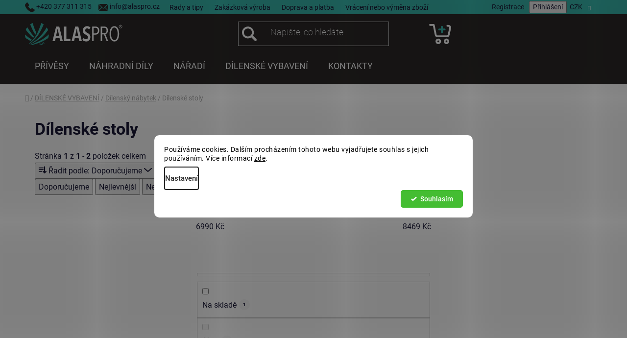

--- FILE ---
content_type: text/html; charset=utf-8
request_url: https://www.alaspro.cz/dilenske-stoly/
body_size: 28365
content:
<!doctype html><html lang="cs" dir="ltr" class="header-background-dark external-fonts-loaded"><head><meta charset="utf-8" /><meta name="viewport" content="width=device-width,initial-scale=1" /><title>Dílenské stoly - ALASPRO.cz</title><link rel="preconnect" href="https://cdn.myshoptet.com" /><link rel="dns-prefetch" href="https://cdn.myshoptet.com" /><link rel="preload" href="https://cdn.myshoptet.com/prj/dist/master/cms/libs/jquery/jquery-1.11.3.min.js" as="script" /><link href="https://cdn.myshoptet.com/prj/dist/master/cms/templates/frontend_templates/shared/css/font-face/roboto.css" rel="stylesheet"><link href="https://cdn.myshoptet.com/prj/dist/master/shop/dist/font-shoptet-13.css.3c47e30adfa2e9e2683b.css" rel="stylesheet"><script>
dataLayer = [];
dataLayer.push({'shoptet' : {
    "pageId": 8642,
    "pageType": "category",
    "currency": "CZK",
    "currencyInfo": {
        "decimalSeparator": ",",
        "exchangeRate": 1,
        "priceDecimalPlaces": 0,
        "symbol": "K\u010d",
        "symbolLeft": 0,
        "thousandSeparator": " "
    },
    "language": "cs",
    "projectId": 315997,
    "category": {
        "guid": "9532095f-2174-11ea-beb1-002590dad85e",
        "path": "D\u00cdLENSK\u00c9 VYBAVEN\u00cd | D\u00edlensk\u00fd n\u00e1bytek | D\u00edlensk\u00e9 stoly",
        "parentCategoryGuid": "b2f7cf80-f7af-11e9-beb1-002590dad85e"
    },
    "cartInfo": {
        "id": null,
        "freeShipping": false,
        "freeShippingFrom": null,
        "leftToFreeGift": {
            "formattedPrice": "0 K\u010d",
            "priceLeft": 0
        },
        "freeGift": false,
        "leftToFreeShipping": {
            "priceLeft": null,
            "dependOnRegion": null,
            "formattedPrice": null
        },
        "discountCoupon": [],
        "getNoBillingShippingPrice": {
            "withoutVat": 0,
            "vat": 0,
            "withVat": 0
        },
        "cartItems": [],
        "taxMode": "ORDINARY"
    },
    "cart": [],
    "customer": {
        "priceRatio": 1,
        "priceListId": 1,
        "groupId": null,
        "registered": false,
        "mainAccount": false
    }
}});
dataLayer.push({'cookie_consent' : {
    "marketing": "denied",
    "analytics": "denied"
}});
document.addEventListener('DOMContentLoaded', function() {
    shoptet.consent.onAccept(function(agreements) {
        if (agreements.length == 0) {
            return;
        }
        dataLayer.push({
            'cookie_consent' : {
                'marketing' : (agreements.includes(shoptet.config.cookiesConsentOptPersonalisation)
                    ? 'granted' : 'denied'),
                'analytics': (agreements.includes(shoptet.config.cookiesConsentOptAnalytics)
                    ? 'granted' : 'denied')
            },
            'event': 'cookie_consent'
        });
    });
});
</script>

<!-- Google Tag Manager -->
<script>(function(w,d,s,l,i){w[l]=w[l]||[];w[l].push({'gtm.start':
new Date().getTime(),event:'gtm.js'});var f=d.getElementsByTagName(s)[0],
j=d.createElement(s),dl=l!='dataLayer'?'&l='+l:'';j.async=true;j.src=
'https://www.googletagmanager.com/gtm.js?id='+i+dl;f.parentNode.insertBefore(j,f);
})(window,document,'script','dataLayer','GTM-PMC76F9L');</script>
<!-- End Google Tag Manager -->

<meta property="og:type" content="website"><meta property="og:site_name" content="alaspro.cz"><meta property="og:url" content="https://www.alaspro.cz/dilenske-stoly/"><meta property="og:title" content="Dílenské stoly - ALASPRO.cz"><meta name="author" content="ALASPRO.cz"><meta name="web_author" content="Shoptet.cz"><meta name="dcterms.rightsHolder" content="www.alaspro.cz"><meta name="robots" content="index,follow"><meta property="og:image" content="https://cdn.myshoptet.com/usr/www.alaspro.cz/user/logos/logo-alaspro.svg?t=1769544545"><meta property="og:description" content="Dílenské stoly, ALASPRO.cz, 2"><meta name="description" content="Dílenské stoly, ALASPRO.cz, 2"><meta name="google-site-verification" content="658679f7a92a203916f790cb3c29d2f3e5355a47"><style>:root {--color-primary: #38B6AB;--color-primary-h: 175;--color-primary-s: 53%;--color-primary-l: 47%;--color-primary-hover: #38B6AB;--color-primary-hover-h: 175;--color-primary-hover-s: 53%;--color-primary-hover-l: 47%;--color-secondary: #f2ce02;--color-secondary-h: 51;--color-secondary-s: 98%;--color-secondary-l: 48%;--color-secondary-hover: #daa520;--color-secondary-hover-h: 43;--color-secondary-hover-s: 74%;--color-secondary-hover-l: 49%;--color-tertiary: #38B6AB;--color-tertiary-h: 175;--color-tertiary-s: 53%;--color-tertiary-l: 47%;--color-tertiary-hover: #d6d6d6;--color-tertiary-hover-h: 0;--color-tertiary-hover-s: 0%;--color-tertiary-hover-l: 84%;--color-header-background: #2C2928;--template-font: "Roboto";--template-headings-font: "Roboto";--header-background-url: none;--cookies-notice-background: #F8FAFB;--cookies-notice-color: #252525;--cookies-notice-button-hover: #27263f;--cookies-notice-link-hover: #3b3a5f;--templates-update-management-preview-mode-content: "Náhled aktualizací šablony je aktivní pro váš prohlížeč."}</style>
    
    <link href="https://cdn.myshoptet.com/prj/dist/master/shop/dist/main-13.less.fdb02770e668ba5a70b5.css" rel="stylesheet" />
    
    <script>var shoptet = shoptet || {};</script>
    <script src="https://cdn.myshoptet.com/prj/dist/master/shop/dist/main-3g-header.js.05f199e7fd2450312de2.js"></script>
<!-- User include --><!-- api 494(146) html code header -->
<link rel="stylesheet" href="https://cdn.myshoptet.com/usr/api2.dklab.cz/user/documents/_doplnky/porovnavac/315997/27/315997_27.css" type="text/css" /><style>
        :root {
            --dklab-comparer-flag-color: #A935EB;
            --dklab-comparer-flag-text-color: #FFFFFF;
            --dklab-comparer-add-text-color: #00CED1;
            --dklab-comparer-remove-text-color: #239CEB;
            --dklab-comparer-header-icon-color: #000000;
            --dklab-comparer-border-color: #000000;            
            --dklab-comparer-counter-color: #239CEB;            
        }</style>
<!-- api 1280(896) html code header -->
<link rel="stylesheet" href="https://cdn.myshoptet.com/usr/shoptet.tomashlad.eu/user/documents/extras/cookies-addon/screen.min.css?v007">
<script>
    var shoptetakCookiesSettings={"useRoundingCorners":true,"cookiesImgPopup":false,"cookiesSize":"middle","cookiesOrientation":"horizontal","cookiesImg":false,"buttonBg":false,"showPopup":false};

    var body=document.getElementsByTagName("body")[0];

    const rootElement = document.documentElement;

    rootElement.classList.add("st-cookies-v2");

    if (shoptetakCookiesSettings.useRoundingCorners) {
        rootElement.classList.add("st-cookies-corners");
    }
    if (shoptetakCookiesSettings.cookiesImgPopup) {
        rootElement.classList.add("st-cookies-popup-img");
    }
    if (shoptetakCookiesSettings.cookiesImg) {
        rootElement.classList.add("st-cookies-img");
    }
    if (shoptetakCookiesSettings.buttonBg) {
        rootElement.classList.add("st-cookies-btn");
    }
    if (shoptetakCookiesSettings.cookiesSize) {
        if (shoptetakCookiesSettings.cookiesSize === 'thin') {
            rootElement.classList.add("st-cookies-thin");
        }
        if (shoptetakCookiesSettings.cookiesSize === 'middle') {
            rootElement.classList.add("st-cookies-middle");
        }
        if (shoptetakCookiesSettings.cookiesSize === 'large') {
            rootElement.classList.add("st-cookies-large");
        }
    }
    if (shoptetakCookiesSettings.cookiesOrientation) {
        if (shoptetakCookiesSettings.cookiesOrientation === 'vertical') {
            rootElement.classList.add("st-cookies-vertical");
        }
    }
</script>

<!-- api 1501(1113) html code header -->
<link rel="stylesheet" href="https://cdn.myshoptet.com/usr/api2.dklab.cz/user/documents/_doplnky/filtry/315997/2/315997_2.css" type="text/css" /><style>:root { 
            --dklab-filters-active-color: #008B8B; 
            --dklab-filters-active-foreground-color: #FFFFFF; 
            --dklab-filters-slider-color: #008B8B; 
            --dklab-filters-show-filter-foreground-color: #FFFFFF; 
            --dklab-filters-show-filter-background-color: #008B8B; 
            --dklab-filters-show-filter-edges-size: 10px 25px;
            --dklab-filters-show-filter-align: center;
            --dklab-filters-show-filter-align-desktop: flex-start;
        }</style>
<!-- service 450(104) html code header -->
<link href="https://cdn.myshoptet.com/usr/252557.myshoptet.com/user/documents/news-box-plus/Disco.css?v12" rel="stylesheet" />
<!-- service 605(253) html code header -->
<link rel="stylesheet" href="https://cdn.myshoptet.com/usr/shoptet.tomashlad.eu/user/documents/extras/notifications-v2/screen.min.css?v=26"/>

<!-- service 629(277) html code header -->
<link href="https://cdn.myshoptet.com/usr/fvstudio.myshoptet.com/user/documents/addons/topproduct.min.css?22.8.1" rel="stylesheet">

<style>
</style>


<!-- service 494(146) html code header -->
<style>
@font-face {
    font-family: 'porovnavac';
    src:  url('https://cdn.myshoptet.com/usr/api2.dklab.cz/user/documents/_doplnky/porovnavac/font/porovnavac.eot?v6');
    src:  url('https://cdn.myshoptet.com/usr/api2.dklab.cz/user/documents/_doplnky/porovnavac/font/porovnavac.eot?v6#iefix') format('embedded-opentype'),
    url('https://cdn.myshoptet.com/usr/api2.dklab.cz/user/documents/_doplnky/porovnavac/font/porovnavac.ttf?v6') format('truetype'),
    url('https://cdn.myshoptet.com/usr/api2.dklab.cz/user/documents/_doplnky/porovnavac/font/porovnavac.woff?v6') format('woff'),
    url('https://cdn.myshoptet.com/usr/api2.dklab.cz/user/documents/_doplnky/porovnavac/font/porovnavac.svg?v6') format('svg');
    font-weight: normal;
    font-style: normal;
}
</style>
<!-- service 654(301) html code header -->
<!-- Prefetch Pobo Page Builder CDN  -->
<link rel="dns-prefetch" href="https://image.pobo.cz">
<link href="https://cdnjs.cloudflare.com/ajax/libs/lightgallery/2.7.2/css/lightgallery.min.css" rel="stylesheet">
<link href="https://cdnjs.cloudflare.com/ajax/libs/lightgallery/2.7.2/css/lg-thumbnail.min.css" rel="stylesheet">


<!-- © Pobo Page Builder  -->
<script>
 	  window.addEventListener("DOMContentLoaded", function () {
		  var po = document.createElement("script");
		  po.type = "text/javascript";
		  po.async = true;
		  po.dataset.url = "https://www.pobo.cz";
			po.dataset.cdn = "https://image.pobo.space";
      po.dataset.tier = "standard";
      po.fetchpriority = "high";
      po.dataset.key = btoa(window.location.host);
		  po.id = "pobo-asset-url";
      po.platform = "shoptet";
      po.synergy = false;
		  po.src = "https://image.pobo.space/assets/editor.js?v=14";

		  var s = document.getElementsByTagName("script")[0];
		  s.parentNode.insertBefore(po, s);
	  });
</script>





<!-- service 1280(896) html code header -->
<style>
.st-cookies-v2.st-cookies-btn .shoptak-carbon .siteCookies .siteCookies__form .siteCookies__buttonWrap button[value=all] {
margin-left: 10px;
}
@media (max-width: 768px) {
.st-cookies-v2.st-cookies-btn .shoptak-carbon .siteCookies .siteCookies__form .siteCookies__buttonWrap button[value=all] {
margin-left: 0px;
}
.st-cookies-v2 .shoptak-carbon .siteCookies.siteCookies--dark .siteCookies__form .siteCookies__buttonWrap button[value=reject] {
margin: 0 10px;
}
}
@media only screen and (max-width: 768px) {
 .st-cookies-v2 .siteCookies .siteCookies__form .siteCookies__buttonWrap .js-cookies-settings[value=all], .st-cookies-v2 .siteCookies .siteCookies__form .siteCookies__buttonWrap button[value=all] {   
  margin: 0 auto 10px auto;
 }
 .st-cookies-v2 .siteCookies.siteCookies--center {
  bottom: unset;
  top: 50%;
  transform: translate(-50%, -50%);
  width: 90%;
 }
}
</style>
<!-- project html code header -->
<link rel="stylesheet" href="https://cdnjs.cloudflare.com/ajax/libs/fancybox/3.5.7/jquery.fancybox.css" integrity="sha512-nNlU0WK2QfKsuEmdcTwkeh+lhGs6uyOxuUs+n+0oXSYDok5qy0EI0lt01ZynHq6+p/tbgpZ7P+yUb+r71wqdXg==" crossorigin="anonymous" referrerpolicy="no-referrer" />
<link rel="stylesheet" href="/user/documents/pw/css/style.css?v=24">
<link rel="stylesheet" href="/user/documents/pw/css/kosik.css?v=2">
<link rel="stylesheet" href="/user/documents/pw/css/productSlider.css?v=19">
<!-- /User include --><link rel="shortcut icon" href="/favicon.ico" type="image/x-icon" /><link rel="canonical" href="https://www.alaspro.cz/dilenske-stoly/" /><script>!function(){var t={9196:function(){!function(){var t=/\[object (Boolean|Number|String|Function|Array|Date|RegExp)\]/;function r(r){return null==r?String(r):(r=t.exec(Object.prototype.toString.call(Object(r))))?r[1].toLowerCase():"object"}function n(t,r){return Object.prototype.hasOwnProperty.call(Object(t),r)}function e(t){if(!t||"object"!=r(t)||t.nodeType||t==t.window)return!1;try{if(t.constructor&&!n(t,"constructor")&&!n(t.constructor.prototype,"isPrototypeOf"))return!1}catch(t){return!1}for(var e in t);return void 0===e||n(t,e)}function o(t,r,n){this.b=t,this.f=r||function(){},this.d=!1,this.a={},this.c=[],this.e=function(t){return{set:function(r,n){u(c(r,n),t.a)},get:function(r){return t.get(r)}}}(this),i(this,t,!n);var e=t.push,o=this;t.push=function(){var r=[].slice.call(arguments,0),n=e.apply(t,r);return i(o,r),n}}function i(t,n,o){for(t.c.push.apply(t.c,n);!1===t.d&&0<t.c.length;){if("array"==r(n=t.c.shift()))t:{var i=n,a=t.a;if("string"==r(i[0])){for(var f=i[0].split("."),s=f.pop(),p=(i=i.slice(1),0);p<f.length;p++){if(void 0===a[f[p]])break t;a=a[f[p]]}try{a[s].apply(a,i)}catch(t){}}}else if("function"==typeof n)try{n.call(t.e)}catch(t){}else{if(!e(n))continue;for(var l in n)u(c(l,n[l]),t.a)}o||(t.d=!0,t.f(t.a,n),t.d=!1)}}function c(t,r){for(var n={},e=n,o=t.split("."),i=0;i<o.length-1;i++)e=e[o[i]]={};return e[o[o.length-1]]=r,n}function u(t,o){for(var i in t)if(n(t,i)){var c=t[i];"array"==r(c)?("array"==r(o[i])||(o[i]=[]),u(c,o[i])):e(c)?(e(o[i])||(o[i]={}),u(c,o[i])):o[i]=c}}window.DataLayerHelper=o,o.prototype.get=function(t){var r=this.a;t=t.split(".");for(var n=0;n<t.length;n++){if(void 0===r[t[n]])return;r=r[t[n]]}return r},o.prototype.flatten=function(){this.b.splice(0,this.b.length),this.b[0]={},u(this.a,this.b[0])}}()}},r={};function n(e){var o=r[e];if(void 0!==o)return o.exports;var i=r[e]={exports:{}};return t[e](i,i.exports,n),i.exports}n.n=function(t){var r=t&&t.__esModule?function(){return t.default}:function(){return t};return n.d(r,{a:r}),r},n.d=function(t,r){for(var e in r)n.o(r,e)&&!n.o(t,e)&&Object.defineProperty(t,e,{enumerable:!0,get:r[e]})},n.o=function(t,r){return Object.prototype.hasOwnProperty.call(t,r)},function(){"use strict";n(9196)}()}();</script>    <!-- Global site tag (gtag.js) - Google Analytics -->
    <script async src="https://www.googletagmanager.com/gtag/js?id=G-Y71D6GCDWX"></script>
    <script>
        
        window.dataLayer = window.dataLayer || [];
        function gtag(){dataLayer.push(arguments);}
        

                    console.debug('default consent data');

            gtag('consent', 'default', {"ad_storage":"denied","analytics_storage":"denied","ad_user_data":"denied","ad_personalization":"denied","wait_for_update":500});
            dataLayer.push({
                'event': 'default_consent'
            });
        
        gtag('js', new Date());

        
                gtag('config', 'G-Y71D6GCDWX', {"groups":"GA4","send_page_view":false,"content_group":"category","currency":"CZK","page_language":"cs"});
        
                gtag('config', 'AW-16832105640', {"allow_enhanced_conversions":true});
        
        
        
        
        
                    gtag('event', 'page_view', {"send_to":"GA4","page_language":"cs","content_group":"category","currency":"CZK"});
        
        
        
        
        
        
        
        
        
        
        
        
        
        document.addEventListener('DOMContentLoaded', function() {
            if (typeof shoptet.tracking !== 'undefined') {
                for (var id in shoptet.tracking.bannersList) {
                    gtag('event', 'view_promotion', {
                        "send_to": "UA",
                        "promotions": [
                            {
                                "id": shoptet.tracking.bannersList[id].id,
                                "name": shoptet.tracking.bannersList[id].name,
                                "position": shoptet.tracking.bannersList[id].position
                            }
                        ]
                    });
                }
            }

            shoptet.consent.onAccept(function(agreements) {
                if (agreements.length !== 0) {
                    console.debug('gtag consent accept');
                    var gtagConsentPayload =  {
                        'ad_storage': agreements.includes(shoptet.config.cookiesConsentOptPersonalisation)
                            ? 'granted' : 'denied',
                        'analytics_storage': agreements.includes(shoptet.config.cookiesConsentOptAnalytics)
                            ? 'granted' : 'denied',
                                                                                                'ad_user_data': agreements.includes(shoptet.config.cookiesConsentOptPersonalisation)
                            ? 'granted' : 'denied',
                        'ad_personalization': agreements.includes(shoptet.config.cookiesConsentOptPersonalisation)
                            ? 'granted' : 'denied',
                        };
                    console.debug('update consent data', gtagConsentPayload);
                    gtag('consent', 'update', gtagConsentPayload);
                    dataLayer.push(
                        { 'event': 'update_consent' }
                    );
                }
            });
        });
    </script>
</head><body class="desktop id-8642 in-dilenske-stoly template-13 type-category one-column-body columns-mobile-2 columns-3 smart-labels-active ums_forms_redesign--off ums_a11y_category_page--on ums_discussion_rating_forms--off ums_flags_display_unification--on ums_a11y_login--on mobile-header-version-0"><noscript>
    <style>
        #header {
            padding-top: 0;
            position: relative !important;
            top: 0;
        }
        .header-navigation {
            position: relative !important;
        }
        .overall-wrapper {
            margin: 0 !important;
        }
        body:not(.ready) {
            visibility: visible !important;
        }
    </style>
    <div class="no-javascript">
        <div class="no-javascript__title">Musíte změnit nastavení vašeho prohlížeče</div>
        <div class="no-javascript__text">Podívejte se na: <a href="https://www.google.com/support/bin/answer.py?answer=23852">Jak povolit JavaScript ve vašem prohlížeči</a>.</div>
        <div class="no-javascript__text">Pokud používáte software na blokování reklam, může být nutné povolit JavaScript z této stránky.</div>
        <div class="no-javascript__text">Děkujeme.</div>
    </div>
</noscript>

        <div id="fb-root"></div>
        <script>
            window.fbAsyncInit = function() {
                FB.init({
                    autoLogAppEvents : true,
                    xfbml            : true,
                    version          : 'v24.0'
                });
            };
        </script>
        <script async defer crossorigin="anonymous" src="https://connect.facebook.net/cs_CZ/sdk.js#xfbml=1&version=v24.0"></script>
<!-- Google Tag Manager (noscript) -->
<noscript><iframe src="https://www.googletagmanager.com/ns.html?id=GTM-PMC76F9L"
height="0" width="0" style="display:none;visibility:hidden"></iframe></noscript>
<!-- End Google Tag Manager (noscript) -->

    <div class="siteCookies siteCookies--center siteCookies--light js-siteCookies" role="dialog" data-testid="cookiesPopup" data-nosnippet>
        <div class="siteCookies__form">
            <div class="siteCookies__content">
                <div class="siteCookies__text">
                    Používáme cookies. Dalším procházením tohoto webu vyjadřujete souhlas s jejich používáním. Více informací <a href="http://www.alaspro.cz/podminky-ochrany-osobnich-udaju/" target="\">zde</a>.
                </div>
                <p class="siteCookies__links">
                    <button class="siteCookies__link js-cookies-settings" aria-label="Nastavení cookies" data-testid="cookiesSettings">Nastavení</button>
                </p>
            </div>
            <div class="siteCookies__buttonWrap">
                                <button class="siteCookies__button js-cookiesConsentSubmit" value="all" aria-label="Přijmout cookies" data-testid="buttonCookiesAccept">Souhlasím</button>
            </div>
        </div>
        <script>
            document.addEventListener("DOMContentLoaded", () => {
                const siteCookies = document.querySelector('.js-siteCookies');
                document.addEventListener("scroll", shoptet.common.throttle(() => {
                    const st = document.documentElement.scrollTop;
                    if (st > 1) {
                        siteCookies.classList.add('siteCookies--scrolled');
                    } else {
                        siteCookies.classList.remove('siteCookies--scrolled');
                    }
                }, 100));
            });
        </script>
    </div>
<a href="#content" class="skip-link sr-only">Přejít na obsah</a><div class="overall-wrapper"><div class="user-action"><div class="container">
    <div class="user-action-in">
                    <div id="login" class="user-action-login popup-widget login-widget" role="dialog" aria-labelledby="loginHeading">
        <div class="popup-widget-inner">
                            <h2 id="loginHeading">Přihlášení k vašemu účtu</h2><div id="customerLogin"><form action="/action/Customer/Login/" method="post" id="formLoginIncluded" class="csrf-enabled formLogin" data-testid="formLogin"><input type="hidden" name="referer" value="" /><div class="form-group"><div class="input-wrapper email js-validated-element-wrapper no-label"><input type="email" name="email" class="form-control" autofocus placeholder="E-mailová adresa (např. jan@novak.cz)" data-testid="inputEmail" autocomplete="email" required /></div></div><div class="form-group"><div class="input-wrapper password js-validated-element-wrapper no-label"><input type="password" name="password" class="form-control" placeholder="Heslo" data-testid="inputPassword" autocomplete="current-password" required /><span class="no-display">Nemůžete vyplnit toto pole</span><input type="text" name="surname" value="" class="no-display" /></div></div><div class="form-group"><div class="login-wrapper"><button type="submit" class="btn btn-secondary btn-text btn-login" data-testid="buttonSubmit">Přihlásit se</button><div class="password-helper"><a href="/registrace/" data-testid="signup" rel="nofollow">Nová registrace</a><a href="/klient/zapomenute-heslo/" rel="nofollow">Zapomenuté heslo</a></div></div></div><div class="social-login-buttons"><div class="social-login-buttons-divider"><span>nebo</span></div><div class="form-group"><a href="/action/Social/login/?provider=Seznam" class="login-btn seznam" rel="nofollow"><span class="login-seznam-icon"></span><strong>Přihlásit se přes Seznam</strong></a></div></div></form>
</div>                    </div>
    </div>

                <div id="cart-widget" class="user-action-cart popup-widget cart-widget loader-wrapper" data-testid="popupCartWidget" role="dialog" aria-hidden="true">
            <div class="popup-widget-inner cart-widget-inner place-cart-here">
                <div class="loader-overlay">
                    <div class="loader"></div>
                </div>
            </div>
        </div>
    </div>
</div>
</div><div class="top-navigation-bar" data-testid="topNavigationBar">

    <div class="container">

                            <div class="top-navigation-menu">
                <ul class="top-navigation-bar-menu">
                                            <li class="top-navigation-menu-item-953">
                            <a href="/rady-a-tipy/" title="Rady a tipy">Rady a tipy</a>
                        </li>
                                            <li class="top-navigation-menu-item-9119">
                            <a href="/zakazkova-vyroba/" title="Zakázková výroba">Zakázková výroba</a>
                        </li>
                                            <li class="top-navigation-menu-item-962">
                            <a href="/doprava-a-platba/" title="Doprava a platba">Doprava a platba</a>
                        </li>
                                            <li class="top-navigation-menu-item-956">
                            <a href="/vraceni--vymena-zbozi/" title="Vrácení nebo výměna zboží">Vrácení nebo výměna zboží</a>
                        </li>
                                    </ul>
                <div class="top-navigation-menu-trigger">Více</div>
                <ul class="top-navigation-bar-menu-helper"></ul>
            </div>
        
        <div class="top-navigation-tools">
                <div class="dropdown">
        <span>Ceny v:</span>
        <button id="topNavigationDropdown" type="button" data-toggle="dropdown" aria-haspopup="true" aria-expanded="false">
            CZK
            <span class="caret"></span>
        </button>
        <ul class="dropdown-menu" aria-labelledby="topNavigationDropdown"><li><a href="/action/Currency/changeCurrency/?currencyCode=CZK" rel="nofollow">CZK</a></li><li><a href="/action/Currency/changeCurrency/?currencyCode=EUR" rel="nofollow">EUR</a></li></ul>
    </div>
            <button class="top-nav-button top-nav-button-login toggle-window" type="button" data-target="login" aria-haspopup="dialog" aria-controls="login" aria-expanded="false" data-testid="signin"><span>Přihlášení</span></button>
    <a href="/registrace/" class="top-nav-button top-nav-button-register" data-testid="headerSignup">Registrace</a>
        </div>

    </div>

</div>
<header id="header">
        <div class="header-top">
            <div class="container navigation-wrapper header-top-wrapper">
                <div class="site-name"><a href="/" data-testid="linkWebsiteLogo"><img src="https://cdn.myshoptet.com/usr/www.alaspro.cz/user/logos/logo-alaspro.svg" alt="ALASPRO.cz" fetchpriority="low" /></a></div>                <div class="search" itemscope itemtype="https://schema.org/WebSite">
                    <meta itemprop="headline" content="Dílenské stoly"/><meta itemprop="url" content="https://www.alaspro.cz"/><meta itemprop="text" content="Dílenské stoly, ALASPRO.cz, 2"/>                    <form action="/action/ProductSearch/prepareString/" method="post"
    id="formSearchForm" class="search-form compact-form js-search-main"
    itemprop="potentialAction" itemscope itemtype="https://schema.org/SearchAction" data-testid="searchForm">
    <fieldset>
        <meta itemprop="target"
            content="https://www.alaspro.cz/vyhledavani/?string={string}"/>
        <input type="hidden" name="language" value="cs"/>
        
            
    <span class="search-input-icon" aria-hidden="true"></span>

<input
    type="search"
    name="string"
        class="query-input form-control search-input js-search-input"
    placeholder="Napište, co hledáte"
    autocomplete="off"
    required
    itemprop="query-input"
    aria-label="Vyhledávání"
    data-testid="searchInput"
>
            <button type="submit" class="btn btn-default search-button" data-testid="searchBtn">Hledat</button>
        
    </fieldset>
</form>
                </div>
                <div class="navigation-buttons">
                    <a href="#" class="toggle-window" data-target="search" data-testid="linkSearchIcon"><span class="sr-only">Hledat</span></a>
                        
    <a href="/kosik/" class="btn btn-icon toggle-window cart-count" data-target="cart" data-hover="true" data-redirect="true" data-testid="headerCart" rel="nofollow" aria-haspopup="dialog" aria-expanded="false" aria-controls="cart-widget">
        
                <span class="sr-only">Nákupní košík</span>
        
            <span class="cart-price visible-lg-inline-block" data-testid="headerCartPrice">
                                    Prázdný košík                            </span>
        
    
            </a>
                    <a href="#" class="toggle-window" data-target="navigation" data-testid="hamburgerMenu"></a>
                </div>
            </div>
        </div>
        <div class="header-bottom">
            <div class="container navigation-wrapper header-bottom-wrapper js-navigation-container">
                <nav id="navigation" aria-label="Hlavní menu" data-collapsible="true"><div class="navigation-in menu"><ul class="menu-level-1" role="menubar" data-testid="headerMenuItems"><li class="menu-item-8672 ext" role="none"><a href="/privesy/" data-testid="headerMenuItem" role="menuitem" aria-haspopup="true" aria-expanded="false"><b>PŘÍVĚSY</b><span class="submenu-arrow"></span></a><ul class="menu-level-2" aria-label="PŘÍVĚSY" tabindex="-1" role="menu"><li class="menu-item-9201" role="none"><a href="/customized/" class="menu-image" data-testid="headerMenuItem" tabindex="-1" aria-hidden="true"><img src="data:image/svg+xml,%3Csvg%20width%3D%22140%22%20height%3D%22100%22%20xmlns%3D%22http%3A%2F%2Fwww.w3.org%2F2000%2Fsvg%22%3E%3C%2Fsvg%3E" alt="" aria-hidden="true" width="140" height="100"  data-src="https://cdn.myshoptet.com/usr/www.alaspro.cz/user/categories/orig/customized.png" fetchpriority="low" /></a><div><a href="/customized/" data-testid="headerMenuItem" role="menuitem"><span>Customized</span></a>
                        </div></li><li class="menu-item-8810 has-third-level" role="none"><a href="/sklapeci-privesy/" class="menu-image" data-testid="headerMenuItem" tabindex="-1" aria-hidden="true"><img src="data:image/svg+xml,%3Csvg%20width%3D%22140%22%20height%3D%22100%22%20xmlns%3D%22http%3A%2F%2Fwww.w3.org%2F2000%2Fsvg%22%3E%3C%2Fsvg%3E" alt="" aria-hidden="true" width="140" height="100"  data-src="https://cdn.myshoptet.com/usr/www.alaspro.cz/user/categories/orig/sklapeci-privesy.png" fetchpriority="low" /></a><div><a href="/sklapeci-privesy/" data-testid="headerMenuItem" role="menuitem"><span>Sklápěcí přívěsy</span></a>
                                                    <ul class="menu-level-3" role="menu">
                                                                    <li class="menu-item-8843" role="none">
                                        <a href="/jednostranne-sklapeci-privesy/" data-testid="headerMenuItem" role="menuitem">
                                            Jednostranné sklápěcí přívěsy</a>,                                    </li>
                                                                    <li class="menu-item-8846" role="none">
                                        <a href="/tristranne-sklapeci-privesy/" data-testid="headerMenuItem" role="menuitem">
                                            Třístranné sklápěcí přívěsy</a>,                                    </li>
                                                                    <li class="menu-item-9171" role="none">
                                        <a href="/trinapravove-sklapeci-privesy/" data-testid="headerMenuItem" role="menuitem">
                                            Třínápravové sklápěcí přívěsy</a>                                    </li>
                                                            </ul>
                        </div></li><li class="menu-item-9204" role="none"><a href="/spousteci-privesy/" class="menu-image" data-testid="headerMenuItem" tabindex="-1" aria-hidden="true"><img src="data:image/svg+xml,%3Csvg%20width%3D%22140%22%20height%3D%22100%22%20xmlns%3D%22http%3A%2F%2Fwww.w3.org%2F2000%2Fsvg%22%3E%3C%2Fsvg%3E" alt="" aria-hidden="true" width="140" height="100"  data-src="https://cdn.myshoptet.com/usr/www.alaspro.cz/user/categories/orig/spousteci-privesy.png" fetchpriority="low" /></a><div><a href="/spousteci-privesy/" data-testid="headerMenuItem" role="menuitem"><span>Spouštěcí přívěsy</span></a>
                        </div></li><li class="menu-item-9159" role="none"><a href="/privesy-s-hydraulickou-rukou/" class="menu-image" data-testid="headerMenuItem" tabindex="-1" aria-hidden="true"><img src="data:image/svg+xml,%3Csvg%20width%3D%22140%22%20height%3D%22100%22%20xmlns%3D%22http%3A%2F%2Fwww.w3.org%2F2000%2Fsvg%22%3E%3C%2Fsvg%3E" alt="" aria-hidden="true" width="140" height="100"  data-src="https://cdn.myshoptet.com/usr/www.alaspro.cz/user/categories/orig/prives-hydraulicka-ruka.png" fetchpriority="low" /></a><div><a href="/privesy-s-hydraulickou-rukou/" data-testid="headerMenuItem" role="menuitem"><span>Přívěsy s hydraulickou rukou</span></a>
                        </div></li><li class="menu-item-9207" role="none"><a href="/silnicni-vyvazecky/" class="menu-image" data-testid="headerMenuItem" tabindex="-1" aria-hidden="true"><img src="data:image/svg+xml,%3Csvg%20width%3D%22140%22%20height%3D%22100%22%20xmlns%3D%22http%3A%2F%2Fwww.w3.org%2F2000%2Fsvg%22%3E%3C%2Fsvg%3E" alt="" aria-hidden="true" width="140" height="100"  data-src="https://cdn.myshoptet.com/usr/www.alaspro.cz/user/categories/orig/silnicni-vyvazecky.png" fetchpriority="low" /></a><div><a href="/silnicni-vyvazecky/" data-testid="headerMenuItem" role="menuitem"><span>Silniční vyvážečky</span></a>
                        </div></li><li class="menu-item-8828" role="none"><a href="/privesy-pro-hasice/" class="menu-image" data-testid="headerMenuItem" tabindex="-1" aria-hidden="true"><img src="data:image/svg+xml,%3Csvg%20width%3D%22140%22%20height%3D%22100%22%20xmlns%3D%22http%3A%2F%2Fwww.w3.org%2F2000%2Fsvg%22%3E%3C%2Fsvg%3E" alt="" aria-hidden="true" width="140" height="100"  data-src="https://cdn.myshoptet.com/usr/www.alaspro.cz/user/categories/orig/privesy-hasici.png" fetchpriority="low" /></a><div><a href="/privesy-pro-hasice/" data-testid="headerMenuItem" role="menuitem"><span>Přívěsy pro hasiče</span></a>
                        </div></li><li class="menu-item-9210" role="none"><a href="/privesy-pro-elektrocentraly/" class="menu-image" data-testid="headerMenuItem" tabindex="-1" aria-hidden="true"><img src="data:image/svg+xml,%3Csvg%20width%3D%22140%22%20height%3D%22100%22%20xmlns%3D%22http%3A%2F%2Fwww.w3.org%2F2000%2Fsvg%22%3E%3C%2Fsvg%3E" alt="" aria-hidden="true" width="140" height="100"  data-src="https://cdn.myshoptet.com/usr/www.alaspro.cz/user/categories/orig/privesy-elektrocentraly.png" fetchpriority="low" /></a><div><a href="/privesy-pro-elektrocentraly/" data-testid="headerMenuItem" role="menuitem"><span>Přívěsy pro elektrocentrály</span></a>
                        </div></li><li class="menu-item-8831" role="none"><a href="/specialni-a-zakazkove-vyrabene-privesy/" class="menu-image" data-testid="headerMenuItem" tabindex="-1" aria-hidden="true"><img src="data:image/svg+xml,%3Csvg%20width%3D%22140%22%20height%3D%22100%22%20xmlns%3D%22http%3A%2F%2Fwww.w3.org%2F2000%2Fsvg%22%3E%3C%2Fsvg%3E" alt="" aria-hidden="true" width="140" height="100"  data-src="https://cdn.myshoptet.com/usr/www.alaspro.cz/user/categories/orig/specialni-zakazkove-privesy.png" fetchpriority="low" /></a><div><a href="/specialni-a-zakazkove-vyrabene-privesy/" data-testid="headerMenuItem" role="menuitem"><span>Speciální a zakázkově vyráběné přívěsy</span></a>
                        </div></li><li class="menu-item-8819" role="none"><a href="/prepravniky-unc-a-stavebni-mechanizace/" class="menu-image" data-testid="headerMenuItem" tabindex="-1" aria-hidden="true"><img src="data:image/svg+xml,%3Csvg%20width%3D%22140%22%20height%3D%22100%22%20xmlns%3D%22http%3A%2F%2Fwww.w3.org%2F2000%2Fsvg%22%3E%3C%2Fsvg%3E" alt="" aria-hidden="true" width="140" height="100"  data-src="https://cdn.myshoptet.com/usr/www.alaspro.cz/user/categories/orig/prepravniky-bagry.png" fetchpriority="low" /></a><div><a href="/prepravniky-unc-a-stavebni-mechanizace/" data-testid="headerMenuItem" role="menuitem"><span>Přepravníky UNC a stavební mechanizace</span></a>
                        </div></li><li class="menu-item-8813 has-third-level" role="none"><a href="/skrinove-privesy/" class="menu-image" data-testid="headerMenuItem" tabindex="-1" aria-hidden="true"><img src="data:image/svg+xml,%3Csvg%20width%3D%22140%22%20height%3D%22100%22%20xmlns%3D%22http%3A%2F%2Fwww.w3.org%2F2000%2Fsvg%22%3E%3C%2Fsvg%3E" alt="" aria-hidden="true" width="140" height="100"  data-src="https://cdn.myshoptet.com/usr/www.alaspro.cz/user/categories/orig/skrinove-privesy.png" fetchpriority="low" /></a><div><a href="/skrinove-privesy/" data-testid="headerMenuItem" role="menuitem"><span>Skříňové přívěsy</span></a>
                                                    <ul class="menu-level-3" role="menu">
                                                                    <li class="menu-item-8849" role="none">
                                        <a href="/univerzalni-skrinove-privesy/" data-testid="headerMenuItem" role="menuitem">
                                            Univerzální skříňové přívěsy</a>,                                    </li>
                                                                    <li class="menu-item-8855" role="none">
                                        <a href="/mobilni-kancelare-a-satny/" data-testid="headerMenuItem" role="menuitem">
                                            Mobilní kanceláře a šatny</a>                                    </li>
                                                            </ul>
                        </div></li><li class="menu-item-8858" role="none"><a href="/chladirenske-privesy/" class="menu-image" data-testid="headerMenuItem" tabindex="-1" aria-hidden="true"><img src="data:image/svg+xml,%3Csvg%20width%3D%22140%22%20height%3D%22100%22%20xmlns%3D%22http%3A%2F%2Fwww.w3.org%2F2000%2Fsvg%22%3E%3C%2Fsvg%3E" alt="" aria-hidden="true" width="140" height="100"  data-src="https://cdn.myshoptet.com/usr/www.alaspro.cz/user/categories/orig/chladirenske-privesy.png" fetchpriority="low" /></a><div><a href="/chladirenske-privesy/" data-testid="headerMenuItem" role="menuitem"><span>Chladírenské přívěsy</span></a>
                        </div></li><li class="menu-item-8852" role="none"><a href="/prodejni-stanky-a-kiosky/" class="menu-image" data-testid="headerMenuItem" tabindex="-1" aria-hidden="true"><img src="data:image/svg+xml,%3Csvg%20width%3D%22140%22%20height%3D%22100%22%20xmlns%3D%22http%3A%2F%2Fwww.w3.org%2F2000%2Fsvg%22%3E%3C%2Fsvg%3E" alt="" aria-hidden="true" width="140" height="100"  data-src="https://cdn.myshoptet.com/usr/www.alaspro.cz/user/categories/orig/prodejny-vystavni-stanky.png" fetchpriority="low" /></a><div><a href="/prodejni-stanky-a-kiosky/" data-testid="headerMenuItem" role="menuitem"><span>Prodejní a výstavní stánky</span></a>
                        </div></li><li class="menu-item-9216" role="none"><a href="/pojizdne-vycepy/" class="menu-image" data-testid="headerMenuItem" tabindex="-1" aria-hidden="true"><img src="data:image/svg+xml,%3Csvg%20width%3D%22140%22%20height%3D%22100%22%20xmlns%3D%22http%3A%2F%2Fwww.w3.org%2F2000%2Fsvg%22%3E%3C%2Fsvg%3E" alt="" aria-hidden="true" width="140" height="100"  data-src="https://cdn.myshoptet.com/usr/www.alaspro.cz/user/categories/orig/pojizdne-vycepy.png" fetchpriority="low" /></a><div><a href="/pojizdne-vycepy/" data-testid="headerMenuItem" role="menuitem"><span>Pojízdné výčepy</span></a>
                        </div></li><li class="menu-item-8825" role="none"><a href="/prepravniky-zvirat/" class="menu-image" data-testid="headerMenuItem" tabindex="-1" aria-hidden="true"><img src="data:image/svg+xml,%3Csvg%20width%3D%22140%22%20height%3D%22100%22%20xmlns%3D%22http%3A%2F%2Fwww.w3.org%2F2000%2Fsvg%22%3E%3C%2Fsvg%3E" alt="" aria-hidden="true" width="140" height="100"  data-src="https://cdn.myshoptet.com/usr/www.alaspro.cz/user/categories/orig/prepravniky-zvirat.png" fetchpriority="low" /></a><div><a href="/prepravniky-zvirat/" data-testid="headerMenuItem" role="menuitem"><span>Přepravníky zvířat</span></a>
                        </div></li><li class="menu-item-9219" role="none"><a href="/privesy-na-vodu/" class="menu-image" data-testid="headerMenuItem" tabindex="-1" aria-hidden="true"><img src="data:image/svg+xml,%3Csvg%20width%3D%22140%22%20height%3D%22100%22%20xmlns%3D%22http%3A%2F%2Fwww.w3.org%2F2000%2Fsvg%22%3E%3C%2Fsvg%3E" alt="" aria-hidden="true" width="140" height="100"  data-src="https://cdn.myshoptet.com/usr/www.alaspro.cz/user/categories/orig/prives-voda.png" fetchpriority="low" /></a><div><a href="/privesy-na-vodu/" data-testid="headerMenuItem" role="menuitem"><span>Přívěsy na vodu</span></a>
                        </div></li><li class="menu-item-8807 has-third-level" role="none"><a href="/prepravniky-aut-a-dopravni-techniky/" class="menu-image" data-testid="headerMenuItem" tabindex="-1" aria-hidden="true"><img src="data:image/svg+xml,%3Csvg%20width%3D%22140%22%20height%3D%22100%22%20xmlns%3D%22http%3A%2F%2Fwww.w3.org%2F2000%2Fsvg%22%3E%3C%2Fsvg%3E" alt="" aria-hidden="true" width="140" height="100"  data-src="https://cdn.myshoptet.com/usr/www.alaspro.cz/user/categories/orig/prepravniky-aut-dopravni-techniky.png" fetchpriority="low" /></a><div><a href="/prepravniky-aut-a-dopravni-techniky/" data-testid="headerMenuItem" role="menuitem"><span>Přepravníky aut a dopravní techniky</span></a>
                                                    <ul class="menu-level-3" role="menu">
                                                                    <li class="menu-item-8834" role="none">
                                        <a href="/kola-pod-loznou-plochou-4/" data-testid="headerMenuItem" role="menuitem">
                                            Kola pod ložnou plochou</a>,                                    </li>
                                                                    <li class="menu-item-8837" role="none">
                                        <a href="/kola-vedle-lozne-plochy-3/" data-testid="headerMenuItem" role="menuitem">
                                            Kola vedle ložné plochy</a>,                                    </li>
                                                                    <li class="menu-item-8840" role="none">
                                        <a href="/sklopne-a-naklapeci/" data-testid="headerMenuItem" role="menuitem">
                                            Sklopné a naklápěcí</a>                                    </li>
                                                            </ul>
                        </div></li><li class="menu-item-8783 has-third-level" role="none"><a href="/valnikove-privesy/" class="menu-image" data-testid="headerMenuItem" tabindex="-1" aria-hidden="true"><img src="data:image/svg+xml,%3Csvg%20width%3D%22140%22%20height%3D%22100%22%20xmlns%3D%22http%3A%2F%2Fwww.w3.org%2F2000%2Fsvg%22%3E%3C%2Fsvg%3E" alt="" aria-hidden="true" width="140" height="100"  data-src="https://cdn.myshoptet.com/usr/www.alaspro.cz/user/categories/orig/valnikove___privesy.png" fetchpriority="low" /></a><div><a href="/valnikove-privesy/" data-testid="headerMenuItem" role="menuitem"><span>Valníkové přívěsy</span></a>
                                                    <ul class="menu-level-3" role="menu">
                                                                    <li class="menu-item-8786" role="none">
                                        <a href="/jednoose-valniky/" data-testid="headerMenuItem" role="menuitem">
                                            Jednoosé valníky</a>,                                    </li>
                                                                    <li class="menu-item-8789" role="none">
                                        <a href="/dvouose-valniky/" data-testid="headerMenuItem" role="menuitem">
                                            Dvouosé valníky</a>,                                    </li>
                                                                    <li class="menu-item-8792" role="none">
                                        <a href="/triose-valniky/" data-testid="headerMenuItem" role="menuitem">
                                            Tříosé valníky</a>                                    </li>
                                                            </ul>
                        </div></li><li class="menu-item-8822" role="none"><a href="/plata-a-plosinove-privesy/" class="menu-image" data-testid="headerMenuItem" tabindex="-1" aria-hidden="true"><img src="data:image/svg+xml,%3Csvg%20width%3D%22140%22%20height%3D%22100%22%20xmlns%3D%22http%3A%2F%2Fwww.w3.org%2F2000%2Fsvg%22%3E%3C%2Fsvg%3E" alt="" aria-hidden="true" width="140" height="100"  data-src="https://cdn.myshoptet.com/usr/www.alaspro.cz/user/categories/orig/plata-plosinove-privesy.png" fetchpriority="low" /></a><div><a href="/plata-a-plosinove-privesy/" data-testid="headerMenuItem" role="menuitem"><span>Plata a plošinové přívěsy</span></a>
                        </div></li><li class="menu-item-8675 has-third-level" role="none"><a href="/privesne-voziky-za-auto/" class="menu-image" data-testid="headerMenuItem" tabindex="-1" aria-hidden="true"><img src="data:image/svg+xml,%3Csvg%20width%3D%22140%22%20height%3D%22100%22%20xmlns%3D%22http%3A%2F%2Fwww.w3.org%2F2000%2Fsvg%22%3E%3C%2Fsvg%3E" alt="" aria-hidden="true" width="140" height="100"  data-src="https://cdn.myshoptet.com/usr/www.alaspro.cz/user/categories/orig/privesne-voziky-do750kg.png" fetchpriority="low" /></a><div><a href="/privesne-voziky-za-auto/" data-testid="headerMenuItem" role="menuitem"><span>Přívěsné vozíky za auto do 750 kg</span></a>
                                                    <ul class="menu-level-3" role="menu">
                                                                    <li class="menu-item-8756" role="none">
                                        <a href="/plechove-aluzn-bocnice/" data-testid="headerMenuItem" role="menuitem">
                                            Plechové Alu-zinek bočnice</a>,                                    </li>
                                                                    <li class="menu-item-8762" role="none">
                                        <a href="/hlinikove-bocnice/" data-testid="headerMenuItem" role="menuitem">
                                            Hliníkové bočnice</a>,                                    </li>
                                                                    <li class="menu-item-8765" role="none">
                                        <a href="/preklizkove-bocnice/" data-testid="headerMenuItem" role="menuitem">
                                            Překližkové bočnice</a>,                                    </li>
                                                                    <li class="menu-item-8771" role="none">
                                        <a href="/uzamykatelne-skrinove-plachtove/" data-testid="headerMenuItem" role="menuitem">
                                            Uzamykatelné, skříňové a plachtové</a>,                                    </li>
                                                                    <li class="menu-item-8774" role="none">
                                        <a href="/bez-bocnic/" data-testid="headerMenuItem" role="menuitem">
                                            Bez bočnic</a>                                    </li>
                                                            </ul>
                        </div></li><li class="menu-item-8768" role="none"><a href="/naklapeci-privesy/" class="menu-image" data-testid="headerMenuItem" tabindex="-1" aria-hidden="true"><img src="data:image/svg+xml,%3Csvg%20width%3D%22140%22%20height%3D%22100%22%20xmlns%3D%22http%3A%2F%2Fwww.w3.org%2F2000%2Fsvg%22%3E%3C%2Fsvg%3E" alt="" aria-hidden="true" width="140" height="100"  data-src="https://cdn.myshoptet.com/usr/www.alaspro.cz/user/categories/orig/naklapeci-privesy.png" fetchpriority="low" /></a><div><a href="/naklapeci-privesy/" data-testid="headerMenuItem" role="menuitem"><span>Naklápěcí přívěsy</span></a>
                        </div></li><li class="menu-item-8816" role="none"><a href="/prepravniky-motorek-a-ctyrkolek/" class="menu-image" data-testid="headerMenuItem" tabindex="-1" aria-hidden="true"><img src="data:image/svg+xml,%3Csvg%20width%3D%22140%22%20height%3D%22100%22%20xmlns%3D%22http%3A%2F%2Fwww.w3.org%2F2000%2Fsvg%22%3E%3C%2Fsvg%3E" alt="" aria-hidden="true" width="140" height="100"  data-src="https://cdn.myshoptet.com/usr/www.alaspro.cz/user/categories/orig/prepravniky-motorky-ctyrkolky.png" fetchpriority="low" /></a><div><a href="/prepravniky-motorek-a-ctyrkolek/" data-testid="headerMenuItem" role="menuitem"><span>Přepravníky motorek a čtyřkolek</span></a>
                        </div></li><li class="menu-item-9225" role="none"><a href="/prepravniky-lodi--clunu-a-jachet/" class="menu-image" data-testid="headerMenuItem" tabindex="-1" aria-hidden="true"><img src="data:image/svg+xml,%3Csvg%20width%3D%22140%22%20height%3D%22100%22%20xmlns%3D%22http%3A%2F%2Fwww.w3.org%2F2000%2Fsvg%22%3E%3C%2Fsvg%3E" alt="" aria-hidden="true" width="140" height="100"  data-src="https://cdn.myshoptet.com/usr/www.alaspro.cz/user/categories/orig/prepravniky-lodi-jachty-cluny.png" fetchpriority="low" /></a><div><a href="/prepravniky-lodi--clunu-a-jachet/" data-testid="headerMenuItem" role="menuitem"><span>Přepravníky lodí, člunů a jachet</span></a>
                        </div></li><li class="menu-item-8681" role="none"><a href="/vzduchem-brzdene-privesy-kategorie-o3-a-o4/" class="menu-image" data-testid="headerMenuItem" tabindex="-1" aria-hidden="true"><img src="data:image/svg+xml,%3Csvg%20width%3D%22140%22%20height%3D%22100%22%20xmlns%3D%22http%3A%2F%2Fwww.w3.org%2F2000%2Fsvg%22%3E%3C%2Fsvg%3E" alt="" aria-hidden="true" width="140" height="100"  data-src="https://cdn.myshoptet.com/usr/www.alaspro.cz/user/categories/orig/vzduchem-brzdeny-prives.png" fetchpriority="low" /></a><div><a href="/vzduchem-brzdene-privesy-kategorie-o3-a-o4/" data-testid="headerMenuItem" role="menuitem"><span>Vzduchem brzděné přívěsy kategorie O3 a O4</span></a>
                        </div></li><li class="menu-item-9032" role="none"><a href="/privesy-pro-mkd/" class="menu-image" data-testid="headerMenuItem" tabindex="-1" aria-hidden="true"><img src="data:image/svg+xml,%3Csvg%20width%3D%22140%22%20height%3D%22100%22%20xmlns%3D%22http%3A%2F%2Fwww.w3.org%2F2000%2Fsvg%22%3E%3C%2Fsvg%3E" alt="" aria-hidden="true" width="140" height="100"  data-src="https://cdn.myshoptet.com/usr/www.alaspro.cz/user/categories/orig/privesy-mkd.png" fetchpriority="low" /></a><div><a href="/privesy-pro-mkd/" data-testid="headerMenuItem" role="menuitem"><span>Přívěsy pro MKD</span></a>
                        </div></li><li class="menu-item-9258" role="none"><a href="/bazarove-privesy/" class="menu-image" data-testid="headerMenuItem" tabindex="-1" aria-hidden="true"><img src="data:image/svg+xml,%3Csvg%20width%3D%22140%22%20height%3D%22100%22%20xmlns%3D%22http%3A%2F%2Fwww.w3.org%2F2000%2Fsvg%22%3E%3C%2Fsvg%3E" alt="" aria-hidden="true" width="140" height="100"  data-src="https://cdn.myshoptet.com/usr/www.alaspro.cz/user/categories/orig/bazar.png" fetchpriority="low" /></a><div><a href="/bazarove-privesy/" data-testid="headerMenuItem" role="menuitem"><span>Bazarové přívěsy</span></a>
                        </div></li></ul></li>
<li class="menu-item-785 ext" role="none"><a href="/nahradni-dily/" data-testid="headerMenuItem" role="menuitem" aria-haspopup="true" aria-expanded="false"><b>NÁHRADNÍ DÍLY</b><span class="submenu-arrow"></span></a><ul class="menu-level-2" aria-label="NÁHRADNÍ DÍLY" tabindex="-1" role="menu"><li class="menu-item-788 has-third-level" role="none"><a href="/blatniky-a-zasterky/" class="menu-image" data-testid="headerMenuItem" tabindex="-1" aria-hidden="true"><img src="data:image/svg+xml,%3Csvg%20width%3D%22140%22%20height%3D%22100%22%20xmlns%3D%22http%3A%2F%2Fwww.w3.org%2F2000%2Fsvg%22%3E%3C%2Fsvg%3E" alt="" aria-hidden="true" width="140" height="100"  data-src="https://cdn.myshoptet.com/usr/www.alaspro.cz/user/categories/orig/blatn__ky-a-z__st__rky-alaspro.png" fetchpriority="low" /></a><div><a href="/blatniky-a-zasterky/" data-testid="headerMenuItem" role="menuitem"><span>Blatníky a zástěrky</span></a>
                                                    <ul class="menu-level-3" role="menu">
                                                                    <li class="menu-item-845" role="none">
                                        <a href="/plastove-blatniky/" data-testid="headerMenuItem" role="menuitem">
                                            Plastové blatníky</a>,                                    </li>
                                                                    <li class="menu-item-848" role="none">
                                        <a href="/plechove-blatniky/" data-testid="headerMenuItem" role="menuitem">
                                            Plechové blatníky</a>,                                    </li>
                                                                    <li class="menu-item-851" role="none">
                                        <a href="/tandemove-blatniky/" data-testid="headerMenuItem" role="menuitem">
                                            Tandemové blatníky</a>,                                    </li>
                                                                    <li class="menu-item-854" role="none">
                                        <a href="/drzaky-blatniku/" data-testid="headerMenuItem" role="menuitem">
                                            Držáky blatníků</a>,                                    </li>
                                                                    <li class="menu-item-857" role="none">
                                        <a href="/zasterky-a-prislusenstvi/" data-testid="headerMenuItem" role="menuitem">
                                            Zástěrky a příslušenství</a>                                    </li>
                                                            </ul>
                        </div></li><li class="menu-item-791 has-third-level" role="none"><a href="/uzavery-a-panty/" class="menu-image" data-testid="headerMenuItem" tabindex="-1" aria-hidden="true"><img src="data:image/svg+xml,%3Csvg%20width%3D%22140%22%20height%3D%22100%22%20xmlns%3D%22http%3A%2F%2Fwww.w3.org%2F2000%2Fsvg%22%3E%3C%2Fsvg%3E" alt="" aria-hidden="true" width="140" height="100"  data-src="https://cdn.myshoptet.com/usr/www.alaspro.cz/user/categories/orig/uzavery_a_panty.jpg" fetchpriority="low" /></a><div><a href="/uzavery-a-panty/" data-testid="headerMenuItem" role="menuitem"><span>Uzávěry a panty</span></a>
                                                    <ul class="menu-level-3" role="menu">
                                                                    <li class="menu-item-860" role="none">
                                        <a href="/panty-bocnic/" data-testid="headerMenuItem" role="menuitem">
                                            Panty bočnic</a>,                                    </li>
                                                                    <li class="menu-item-863" role="none">
                                        <a href="/prezky-a-uzavery/" data-testid="headerMenuItem" role="menuitem">
                                            Přezky a uzávěry</a>                                    </li>
                                                            </ul>
                        </div></li><li class="menu-item-6507 has-third-level" role="none"><a href="/bocnice-a-preklizky/" class="menu-image" data-testid="headerMenuItem" tabindex="-1" aria-hidden="true"><img src="data:image/svg+xml,%3Csvg%20width%3D%22140%22%20height%3D%22100%22%20xmlns%3D%22http%3A%2F%2Fwww.w3.org%2F2000%2Fsvg%22%3E%3C%2Fsvg%3E" alt="" aria-hidden="true" width="140" height="100"  data-src="https://cdn.myshoptet.com/usr/www.alaspro.cz/user/categories/orig/bo__nice-a-p__ekli__ky-alaspro.png" fetchpriority="low" /></a><div><a href="/bocnice-a-preklizky/" data-testid="headerMenuItem" role="menuitem"><span>Bočnice a překližky</span></a>
                                                    <ul class="menu-level-3" role="menu">
                                                                    <li class="menu-item-869" role="none">
                                        <a href="/lemovani-bocnic/" data-testid="headerMenuItem" role="menuitem">
                                            Lemování bočnic</a>,                                    </li>
                                                                    <li class="menu-item-9165" role="none">
                                        <a href="/sloupky-bocnic/" data-testid="headerMenuItem" role="menuitem">
                                            Sloupky bočnic</a>                                    </li>
                                                            </ul>
                        </div></li><li class="menu-item-794" role="none"><a href="/zakladaci-kliny/" class="menu-image" data-testid="headerMenuItem" tabindex="-1" aria-hidden="true"><img src="data:image/svg+xml,%3Csvg%20width%3D%22140%22%20height%3D%22100%22%20xmlns%3D%22http%3A%2F%2Fwww.w3.org%2F2000%2Fsvg%22%3E%3C%2Fsvg%3E" alt="" aria-hidden="true" width="140" height="100"  data-src="https://cdn.myshoptet.com/usr/www.alaspro.cz/user/categories/orig/zakl__dac__-kl__ny-alaspro.png" fetchpriority="low" /></a><div><a href="/zakladaci-kliny/" data-testid="headerMenuItem" role="menuitem"><span>Zakládací klíny</span></a>
                        </div></li><li class="menu-item-797 has-third-level" role="none"><a href="/elektro--svitilny--odrazky/" class="menu-image" data-testid="headerMenuItem" tabindex="-1" aria-hidden="true"><img src="data:image/svg+xml,%3Csvg%20width%3D%22140%22%20height%3D%22100%22%20xmlns%3D%22http%3A%2F%2Fwww.w3.org%2F2000%2Fsvg%22%3E%3C%2Fsvg%3E" alt="" aria-hidden="true" width="140" height="100"  data-src="https://cdn.myshoptet.com/usr/www.alaspro.cz/user/categories/orig/elektro-sv__tilny-odrazky-alaspro.png" fetchpriority="low" /></a><div><a href="/elektro--svitilny--odrazky/" data-testid="headerMenuItem" role="menuitem"><span>Elektro, svítilny, odrazky</span></a>
                                                    <ul class="menu-level-3" role="menu">
                                                                    <li class="menu-item-872" role="none">
                                        <a href="/kabely-a-kabelaze/" data-testid="headerMenuItem" role="menuitem">
                                            Kabely a kabeláže</a>,                                    </li>
                                                                    <li class="menu-item-875" role="none">
                                        <a href="/blinkry/" data-testid="headerMenuItem" role="menuitem">
                                            Blinkry</a>,                                    </li>
                                                                    <li class="menu-item-878" role="none">
                                        <a href="/brzdove-svitilny/" data-testid="headerMenuItem" role="menuitem">
                                            Brzdové svítilny</a>,                                    </li>
                                                                    <li class="menu-item-881" role="none">
                                        <a href="/couvacky-a-mlhovky/" data-testid="headerMenuItem" role="menuitem">
                                            Couvačky a mlhovky</a>,                                    </li>
                                                                    <li class="menu-item-884" role="none">
                                        <a href="/obrysove-svitilny/" data-testid="headerMenuItem" role="menuitem">
                                            Obrysové svítilny</a>,                                    </li>
                                                                    <li class="menu-item-887" role="none">
                                        <a href="/osvetleni-registracni-znacky/" data-testid="headerMenuItem" role="menuitem">
                                            Osvětlení registrační značky</a>,                                    </li>
                                                                    <li class="menu-item-890" role="none">
                                        <a href="/sdruzene-zadni-svitilny/" data-testid="headerMenuItem" role="menuitem">
                                            Sdružené zadní svítilny</a>,                                    </li>
                                                                    <li class="menu-item-893" role="none">
                                        <a href="/odrazky-a-odrazove-desky/" data-testid="headerMenuItem" role="menuitem">
                                            Odrazky a odrazové desky</a>,                                    </li>
                                                                    <li class="menu-item-896" role="none">
                                        <a href="/denni-sviceni/" data-testid="headerMenuItem" role="menuitem">
                                            Denní svícení</a>,                                    </li>
                                                                    <li class="menu-item-899" role="none">
                                        <a href="/drzaky-svitilen-a-odrazek/" data-testid="headerMenuItem" role="menuitem">
                                            Držáky svítilen a odrazek</a>,                                    </li>
                                                                    <li class="menu-item-902" role="none">
                                        <a href="/pracovni-svetlomety/" data-testid="headerMenuItem" role="menuitem">
                                            Pracovní světlomety</a>,                                    </li>
                                                                    <li class="menu-item-905" role="none">
                                        <a href="/majaky-a-vystrazne-svitilny/" data-testid="headerMenuItem" role="menuitem">
                                            Majáky a výstražné svítilny</a>,                                    </li>
                                                                    <li class="menu-item-908" role="none">
                                        <a href="/vnitrni-osvetleni/" data-testid="headerMenuItem" role="menuitem">
                                            Vnitřní osvětlení</a>,                                    </li>
                                                                    <li class="menu-item-911" role="none">
                                        <a href="/skla-svitilen/" data-testid="headerMenuItem" role="menuitem">
                                            Skla svítilen</a>,                                    </li>
                                                                    <li class="menu-item-914" role="none">
                                        <a href="/zasuvky--zastrcky--konektory/" data-testid="headerMenuItem" role="menuitem">
                                            Zásuvky, zástrčky, konektory</a>,                                    </li>
                                                                    <li class="menu-item-917" role="none">
                                        <a href="/zarovky--nahradni-led-moduly/" data-testid="headerMenuItem" role="menuitem">
                                            Žárovky, náhradní LED moduly</a>,                                    </li>
                                                                    <li class="menu-item-920" role="none">
                                        <a href="/montazni-material/" data-testid="headerMenuItem" role="menuitem">
                                            Montážní materiál</a>,                                    </li>
                                                                    <li class="menu-item-923" role="none">
                                        <a href="/autobaterie/" data-testid="headerMenuItem" role="menuitem">
                                            Autobaterie</a>,                                    </li>
                                                                    <li class="menu-item-8516" role="none">
                                        <a href="/montazni-lampy-a-kapesni-svitilny/" data-testid="headerMenuItem" role="menuitem">
                                            Montážní lampy a kapesní svítilny</a>                                    </li>
                                                            </ul>
                        </div></li><li class="menu-item-800 has-third-level" role="none"><a href="/najezdy/" class="menu-image" data-testid="headerMenuItem" tabindex="-1" aria-hidden="true"><img src="data:image/svg+xml,%3Csvg%20width%3D%22140%22%20height%3D%22100%22%20xmlns%3D%22http%3A%2F%2Fwww.w3.org%2F2000%2Fsvg%22%3E%3C%2Fsvg%3E" alt="" aria-hidden="true" width="140" height="100"  data-src="https://cdn.myshoptet.com/usr/www.alaspro.cz/user/categories/orig/n__jezdy-alaspro.png" fetchpriority="low" /></a><div><a href="/najezdy/" data-testid="headerMenuItem" role="menuitem"><span>Nájezdy</span></a>
                                                    <ul class="menu-level-3" role="menu">
                                                                    <li class="menu-item-5847" role="none">
                                        <a href="/hlinikove-najezdy/" data-testid="headerMenuItem" role="menuitem">
                                            Hliníkové nájezdy</a>,                                    </li>
                                                                    <li class="menu-item-5850" role="none">
                                        <a href="/ocelove-najezdy/" data-testid="headerMenuItem" role="menuitem">
                                            Ocelové nájezdy</a>,                                    </li>
                                                                    <li class="menu-item-5853" role="none">
                                        <a href="/prislusenstvi-2/" data-testid="headerMenuItem" role="menuitem">
                                            Příslušenství</a>,                                    </li>
                                                                    <li class="menu-item-8648" role="none">
                                        <a href="/plastove-najezdy-a-rampy/" data-testid="headerMenuItem" role="menuitem">
                                            Plastové nájezdy a rampy</a>                                    </li>
                                                            </ul>
                        </div></li><li class="menu-item-803 has-third-level" role="none"><a href="/najezdove-brzdy-a-dily/" class="menu-image" data-testid="headerMenuItem" tabindex="-1" aria-hidden="true"><img src="data:image/svg+xml,%3Csvg%20width%3D%22140%22%20height%3D%22100%22%20xmlns%3D%22http%3A%2F%2Fwww.w3.org%2F2000%2Fsvg%22%3E%3C%2Fsvg%3E" alt="" aria-hidden="true" width="140" height="100"  data-src="https://cdn.myshoptet.com/usr/www.alaspro.cz/user/categories/orig/n__jezdov__-brzdy-a-d__ly-alaspro.png" fetchpriority="low" /></a><div><a href="/najezdove-brzdy-a-dily/" data-testid="headerMenuItem" role="menuitem"><span>Nájezdové brzdy a díly</span></a>
                                                    <ul class="menu-level-3" role="menu">
                                                                    <li class="menu-item-5856" role="none">
                                        <a href="/brzdy-na--v--oje/" data-testid="headerMenuItem" role="menuitem">
                                            Brzdy na &quot;V&quot; oje</a>,                                    </li>
                                                                    <li class="menu-item-5859" role="none">
                                        <a href="/brzdy-na-jeklove-oje/" data-testid="headerMenuItem" role="menuitem">
                                            Brzdy na jeklové oje</a>,                                    </li>
                                                                    <li class="menu-item-5862" role="none">
                                        <a href="/pojistna-lanka/" data-testid="headerMenuItem" role="menuitem">
                                            Pojistná lanka</a>,                                    </li>
                                                                    <li class="menu-item-5865" role="none">
                                        <a href="/tlumice-a-prislusenstvi/" data-testid="headerMenuItem" role="menuitem">
                                            Tlumiče a příslušenství</a>,                                    </li>
                                                                    <li class="menu-item-5868" role="none">
                                        <a href="/tazne-trubky-a-dorazove-krouzky/" data-testid="headerMenuItem" role="menuitem">
                                            Tažné trubky a dorazové kroužky</a>,                                    </li>
                                                                    <li class="menu-item-5871" role="none">
                                        <a href="/pouzdra-a-maznice/" data-testid="headerMenuItem" role="menuitem">
                                            Pouzdra a maznice</a>,                                    </li>
                                                                    <li class="menu-item-5874" role="none">
                                        <a href="/manzety/" data-testid="headerMenuItem" role="menuitem">
                                            Manžety</a>,                                    </li>
                                                                    <li class="menu-item-5877" role="none">
                                        <a href="/ostatni-dily-na-najezdove-brzdy/" data-testid="headerMenuItem" role="menuitem">
                                            Ostatní díly na nájezdové brzdy</a>                                    </li>
                                                            </ul>
                        </div></li><li class="menu-item-806 has-third-level" role="none"><a href="/napravy-a-dily-naprav/" class="menu-image" data-testid="headerMenuItem" tabindex="-1" aria-hidden="true"><img src="data:image/svg+xml,%3Csvg%20width%3D%22140%22%20height%3D%22100%22%20xmlns%3D%22http%3A%2F%2Fwww.w3.org%2F2000%2Fsvg%22%3E%3C%2Fsvg%3E" alt="" aria-hidden="true" width="140" height="100"  data-src="https://cdn.myshoptet.com/usr/www.alaspro.cz/user/categories/orig/n__pravy-a-d__ly-n__prav-alaspro.png" fetchpriority="low" /></a><div><a href="/napravy-a-dily-naprav/" data-testid="headerMenuItem" role="menuitem"><span>Nápravy a díly náprav</span></a>
                                                    <ul class="menu-level-3" role="menu">
                                                                    <li class="menu-item-5898" role="none">
                                        <a href="/nebrzdene-napravy/" data-testid="headerMenuItem" role="menuitem">
                                            Nebrzděné nápravy</a>,                                    </li>
                                                                    <li class="menu-item-5901" role="none">
                                        <a href="/brzdene-napravy/" data-testid="headerMenuItem" role="menuitem">
                                            Brzděné nápravy</a>,                                    </li>
                                                                    <li class="menu-item-5904" role="none">
                                        <a href="/brzdove-celisti-a-prislusenstvi/" data-testid="headerMenuItem" role="menuitem">
                                            Brzdové čelisti a příslušenství</a>,                                    </li>
                                                                    <li class="menu-item-5907" role="none">
                                        <a href="/brzdove-bubny-a-prislusenstvi/" data-testid="headerMenuItem" role="menuitem">
                                            Brzdové bubny a příslušenství</a>,                                    </li>
                                                                    <li class="menu-item-5910" role="none">
                                        <a href="/lanovody--vahadla--tahla/" data-testid="headerMenuItem" role="menuitem">
                                            Lanovody, vahadla, táhla</a>,                                    </li>
                                                                    <li class="menu-item-5913" role="none">
                                        <a href="/loziska-a-prislusenstvi/" data-testid="headerMenuItem" role="menuitem">
                                            Ložiška a příslušenství</a>,                                    </li>
                                                                    <li class="menu-item-5916" role="none">
                                        <a href="/nebrzdene-naboje/" data-testid="headerMenuItem" role="menuitem">
                                            Nebrzděné náboje</a>,                                    </li>
                                                                    <li class="menu-item-5919" role="none">
                                        <a href="/tlumice-naprav-a-drzaky/" data-testid="headerMenuItem" role="menuitem">
                                            Tlumiče náprav a držáky</a>,                                    </li>
                                                                    <li class="menu-item-9168" role="none">
                                        <a href="/stabilizacni-jednotky/" data-testid="headerMenuItem" role="menuitem">
                                            Stabilizační jednotky</a>                                    </li>
                                                            </ul>
                        </div></li><li class="menu-item-809 has-third-level" role="none"><a href="/navijaky-a-prislusenstvi/" class="menu-image" data-testid="headerMenuItem" tabindex="-1" aria-hidden="true"><img src="data:image/svg+xml,%3Csvg%20width%3D%22140%22%20height%3D%22100%22%20xmlns%3D%22http%3A%2F%2Fwww.w3.org%2F2000%2Fsvg%22%3E%3C%2Fsvg%3E" alt="" aria-hidden="true" width="140" height="100"  data-src="https://cdn.myshoptet.com/usr/www.alaspro.cz/user/categories/orig/navij__ky-a-p____slu__enstv__-alaspro.png" fetchpriority="low" /></a><div><a href="/navijaky-a-prislusenstvi/" data-testid="headerMenuItem" role="menuitem"><span>Navijáky a příslušenství</span></a>
                                                    <ul class="menu-level-3" role="menu">
                                                                    <li class="menu-item-6006" role="none">
                                        <a href="/navijaky/" data-testid="headerMenuItem" role="menuitem">
                                            Navijáky</a>,                                    </li>
                                                                    <li class="menu-item-6009" role="none">
                                        <a href="/lana-a-popruhy/" data-testid="headerMenuItem" role="menuitem">
                                            Lana a popruhy</a>,                                    </li>
                                                                    <li class="menu-item-6012" role="none">
                                        <a href="/drzaky-navijaku/" data-testid="headerMenuItem" role="menuitem">
                                            Držáky navijáků</a>,                                    </li>
                                                                    <li class="menu-item-6015" role="none">
                                        <a href="/nahradni-dily-2/" data-testid="headerMenuItem" role="menuitem">
                                            Náhradní díly</a>                                    </li>
                                                            </ul>
                        </div></li><li class="menu-item-812 has-third-level" role="none"><a href="/operna-kolecka-a-nohy/" class="menu-image" data-testid="headerMenuItem" tabindex="-1" aria-hidden="true"><img src="data:image/svg+xml,%3Csvg%20width%3D%22140%22%20height%3D%22100%22%20xmlns%3D%22http%3A%2F%2Fwww.w3.org%2F2000%2Fsvg%22%3E%3C%2Fsvg%3E" alt="" aria-hidden="true" width="140" height="100"  data-src="https://cdn.myshoptet.com/usr/www.alaspro.cz/user/categories/orig/op__rn__-kole__ka-a-nohy-alaspro.png" fetchpriority="low" /></a><div><a href="/operna-kolecka-a-nohy/" data-testid="headerMenuItem" role="menuitem"><span>Opěrná kolečka a nohy</span></a>
                                                    <ul class="menu-level-3" role="menu">
                                                                    <li class="menu-item-6018" role="none">
                                        <a href="/drzaky-a-klemy/" data-testid="headerMenuItem" role="menuitem">
                                            Držáky a klemy</a>,                                    </li>
                                                                    <li class="menu-item-6021" role="none">
                                        <a href="/operna-kolecka/" data-testid="headerMenuItem" role="menuitem">
                                            Opěrná kolečka</a>,                                    </li>
                                                                    <li class="menu-item-6024" role="none">
                                        <a href="/operne-nohy/" data-testid="headerMenuItem" role="menuitem">
                                            Opěrné nohy</a>,                                    </li>
                                                                    <li class="menu-item-6027" role="none">
                                        <a href="/nahradni-dily-3/" data-testid="headerMenuItem" role="menuitem">
                                            Náhradní díly</a>                                    </li>
                                                            </ul>
                        </div></li><li class="menu-item-815 has-third-level" role="none"><a href="/plachty-a-prislusenstvi/" class="menu-image" data-testid="headerMenuItem" tabindex="-1" aria-hidden="true"><img src="data:image/svg+xml,%3Csvg%20width%3D%22140%22%20height%3D%22100%22%20xmlns%3D%22http%3A%2F%2Fwww.w3.org%2F2000%2Fsvg%22%3E%3C%2Fsvg%3E" alt="" aria-hidden="true" width="140" height="100"  data-src="https://cdn.myshoptet.com/usr/www.alaspro.cz/user/categories/orig/plachty-a-p____slu__enstv__-alaspro.png" fetchpriority="low" /></a><div><a href="/plachty-a-prislusenstvi/" data-testid="headerMenuItem" role="menuitem"><span>Plachty a příslušenství</span></a>
                                                    <ul class="menu-level-3" role="menu">
                                                                    <li class="menu-item-6054" role="none">
                                        <a href="/plachty-a-plachtove-konstrukce/" data-testid="headerMenuItem" role="menuitem">
                                            Plachty a plachtové konstrukce</a>,                                    </li>
                                                                    <li class="menu-item-6057" role="none">
                                        <a href="/prislusenstvi-k-plachtam/" data-testid="headerMenuItem" role="menuitem">
                                            Příslušenství k plachtám</a>                                    </li>
                                                            </ul>
                        </div></li><li class="menu-item-818 has-third-level" role="none"><a href="/pneu--kola--disky/" class="menu-image" data-testid="headerMenuItem" tabindex="-1" aria-hidden="true"><img src="data:image/svg+xml,%3Csvg%20width%3D%22140%22%20height%3D%22100%22%20xmlns%3D%22http%3A%2F%2Fwww.w3.org%2F2000%2Fsvg%22%3E%3C%2Fsvg%3E" alt="" aria-hidden="true" width="140" height="100"  data-src="https://cdn.myshoptet.com/usr/www.alaspro.cz/user/categories/orig/pneu-kola-disky-alaspro.png" fetchpriority="low" /></a><div><a href="/pneu--kola--disky/" data-testid="headerMenuItem" role="menuitem"><span>Pneu, kola, disky</span></a>
                                                    <ul class="menu-level-3" role="menu">
                                                                    <li class="menu-item-6060" role="none">
                                        <a href="/kompletni-kola/" data-testid="headerMenuItem" role="menuitem">
                                            Kompletní kola</a>,                                    </li>
                                                                    <li class="menu-item-6063" role="none">
                                        <a href="/disky/" data-testid="headerMenuItem" role="menuitem">
                                            Disky</a>,                                    </li>
                                                                    <li class="menu-item-6066" role="none">
                                        <a href="/pneu/" data-testid="headerMenuItem" role="menuitem">
                                            Pneu</a>,                                    </li>
                                                                    <li class="menu-item-6072" role="none">
                                        <a href="/velikost-8/" data-testid="headerMenuItem" role="menuitem">
                                            Velikost 8&quot;</a>,                                    </li>
                                                                    <li class="menu-item-6075" role="none">
                                        <a href="/velikost-10/" data-testid="headerMenuItem" role="menuitem">
                                            Velikost 10&quot;</a>,                                    </li>
                                                                    <li class="menu-item-6078" role="none">
                                        <a href="/velikost-12/" data-testid="headerMenuItem" role="menuitem">
                                            Velikost 12&quot;</a>,                                    </li>
                                                                    <li class="menu-item-6081" role="none">
                                        <a href="/velikost-13/" data-testid="headerMenuItem" role="menuitem">
                                            Velikost 13&quot;</a>,                                    </li>
                                                                    <li class="menu-item-6084" role="none">
                                        <a href="/velikost-14/" data-testid="headerMenuItem" role="menuitem">
                                            Velikost 14&quot;</a>,                                    </li>
                                                                    <li class="menu-item-6087" role="none">
                                        <a href="/velikost-15--a-vice/" data-testid="headerMenuItem" role="menuitem">
                                            Velikost 15&quot; a vice</a>,                                    </li>
                                                                    <li class="menu-item-8522" role="none">
                                        <a href="/obaly-drzaky-na-pneumatiky/" data-testid="headerMenuItem" role="menuitem">
                                            Obaly a držáky na pneumatiky</a>,                                    </li>
                                                                    <li class="menu-item-8618" role="none">
                                        <a href="/merice-tlaku-a-vzorku-pneumatik-hustice-pneu/" data-testid="headerMenuItem" role="menuitem">
                                            Měřiče tlaku a vzorku pneumatik, hustiče pneu</a>,                                    </li>
                                                                    <li class="menu-item-8624" role="none">
                                        <a href="/prislusenstvi-4/" data-testid="headerMenuItem" role="menuitem">
                                            Opravné sady pneu, vyprošťovací pásy, klíče na kola, čepičky, ventilky</a>                                    </li>
                                                            </ul>
                        </div></li><li class="menu-item-821 has-third-level" role="none"><a href="/spojovaci-zarizeni/" class="menu-image" data-testid="headerMenuItem" tabindex="-1" aria-hidden="true"><img src="data:image/svg+xml,%3Csvg%20width%3D%22140%22%20height%3D%22100%22%20xmlns%3D%22http%3A%2F%2Fwww.w3.org%2F2000%2Fsvg%22%3E%3C%2Fsvg%3E" alt="" aria-hidden="true" width="140" height="100"  data-src="https://cdn.myshoptet.com/usr/www.alaspro.cz/user/categories/orig/spojovac__-za____zen__-alaspro.png" fetchpriority="low" /></a><div><a href="/spojovaci-zarizeni/" data-testid="headerMenuItem" role="menuitem"><span>Spojovací zařízení</span></a>
                                                    <ul class="menu-level-3" role="menu">
                                                                    <li class="menu-item-6198" role="none">
                                        <a href="/tazne-kulove-spojky/" data-testid="headerMenuItem" role="menuitem">
                                            Tažné kulové spojky</a>,                                    </li>
                                                                    <li class="menu-item-6201" role="none">
                                        <a href="/tazna-oka/" data-testid="headerMenuItem" role="menuitem">
                                            Tažná oka</a>,                                    </li>
                                                                    <li class="menu-item-6204" role="none">
                                        <a href="/stabilizatory/" data-testid="headerMenuItem" role="menuitem">
                                            Stabilizátory</a>,                                    </li>
                                                                    <li class="menu-item-6207" role="none">
                                        <a href="/tazne-koule/" data-testid="headerMenuItem" role="menuitem">
                                            Tažné koule</a>,                                    </li>
                                                                    <li class="menu-item-6210" role="none">
                                        <a href="/prislusenstvi-5/" data-testid="headerMenuItem" role="menuitem">
                                            Příslušenství</a>                                    </li>
                                                            </ul>
                        </div></li><li class="menu-item-824 has-third-level" role="none"><a href="/zabezpeceni-a-zajisteni-nakladu/" class="menu-image" data-testid="headerMenuItem" tabindex="-1" aria-hidden="true"><img src="data:image/svg+xml,%3Csvg%20width%3D%22140%22%20height%3D%22100%22%20xmlns%3D%22http%3A%2F%2Fwww.w3.org%2F2000%2Fsvg%22%3E%3C%2Fsvg%3E" alt="" aria-hidden="true" width="140" height="100"  data-src="https://cdn.myshoptet.com/usr/www.alaspro.cz/user/categories/orig/zabezpe__en__-a-zaji__t__n__-n__kladu-alaspro.png" fetchpriority="low" /></a><div><a href="/zabezpeceni-a-zajisteni-nakladu/" data-testid="headerMenuItem" role="menuitem"><span>Zabezpečení a zajištění nákladu</span></a>
                                                    <ul class="menu-level-3" role="menu">
                                                                    <li class="menu-item-6231" role="none">
                                        <a href="/upinaci-soupravy-a-popruhy/" data-testid="headerMenuItem" role="menuitem">
                                            Upínací soupravy a popruhy</a>,                                    </li>
                                                                    <li class="menu-item-6234" role="none">
                                        <a href="/ochrany-popruhu-a-haky/" data-testid="headerMenuItem" role="menuitem">
                                            Ochrany popruhů a háky</a>,                                    </li>
                                                                    <li class="menu-item-6237" role="none">
                                        <a href="/zakryvaci-site/" data-testid="headerMenuItem" role="menuitem">
                                            Zakrývací sítě</a>,                                    </li>
                                                                    <li class="menu-item-6240" role="none">
                                        <a href="/upinaci-oka-a-misky/" data-testid="headerMenuItem" role="menuitem">
                                            Upínací oka a misky</a>,                                    </li>
                                                                    <li class="menu-item-6243" role="none">
                                        <a href="/kliny/" data-testid="headerMenuItem" role="menuitem">
                                            Klíny</a>,                                    </li>
                                                                    <li class="menu-item-6246" role="none">
                                        <a href="/doplnky-a-nahradni-dily/" data-testid="headerMenuItem" role="menuitem">
                                            Doplňky a náhradní díly</a>,                                    </li>
                                                                    <li class="menu-item-6249" role="none">
                                        <a href="/obalove-materialy/" data-testid="headerMenuItem" role="menuitem">
                                            Obalové materiály</a>                                    </li>
                                                            </ul>
                        </div></li><li class="menu-item-827" role="none"><a href="/zamky-a-zabezpeceni/" class="menu-image" data-testid="headerMenuItem" tabindex="-1" aria-hidden="true"><img src="data:image/svg+xml,%3Csvg%20width%3D%22140%22%20height%3D%22100%22%20xmlns%3D%22http%3A%2F%2Fwww.w3.org%2F2000%2Fsvg%22%3E%3C%2Fsvg%3E" alt="" aria-hidden="true" width="140" height="100"  data-src="https://cdn.myshoptet.com/usr/www.alaspro.cz/user/categories/orig/new_project_(2)-1.png" fetchpriority="low" /></a><div><a href="/zamky-a-zabezpeceni/" data-testid="headerMenuItem" role="menuitem"><span>Zámky a zabezpečení</span></a>
                        </div></li><li class="menu-item-830 has-third-level" role="none"><a href="/konstrukcni-dily/" class="menu-image" data-testid="headerMenuItem" tabindex="-1" aria-hidden="true"><img src="data:image/svg+xml,%3Csvg%20width%3D%22140%22%20height%3D%22100%22%20xmlns%3D%22http%3A%2F%2Fwww.w3.org%2F2000%2Fsvg%22%3E%3C%2Fsvg%3E" alt="" aria-hidden="true" width="140" height="100"  data-src="https://cdn.myshoptet.com/usr/www.alaspro.cz/user/categories/orig/alaspro_konstruk__n___d__ly.png" fetchpriority="low" /></a><div><a href="/konstrukcni-dily/" data-testid="headerMenuItem" role="menuitem"><span>Konstrukční díly</span></a>
                                                    <ul class="menu-level-3" role="menu">
                                                                    <li class="menu-item-6264" role="none">
                                        <a href="/drzaky-motocyklu/" data-testid="headerMenuItem" role="menuitem">
                                            Držáky motocyklů</a>,                                    </li>
                                                                    <li class="menu-item-6267" role="none">
                                        <a href="/oje/" data-testid="headerMenuItem" role="menuitem">
                                            Oje</a>,                                    </li>
                                                                    <li class="menu-item-6270" role="none">
                                        <a href="/oje-vyskove-stavitelne-a-dily/" data-testid="headerMenuItem" role="menuitem">
                                            Oje výškově stavitelné a díly</a>,                                    </li>
                                                                    <li class="menu-item-6273" role="none">
                                        <a href="/pojezdove-plechy/" data-testid="headerMenuItem" role="menuitem">
                                            Pojezdové plechy</a>,                                    </li>
                                                                    <li class="menu-item-6276" role="none">
                                        <a href="/preklizky/" data-testid="headerMenuItem" role="menuitem">
                                            Překližky</a>,                                    </li>
                                                                    <li class="menu-item-6279" role="none">
                                        <a href="/doplnky-3/" data-testid="headerMenuItem" role="menuitem">
                                            Doplňky</a>,                                    </li>
                                                                    <li class="menu-item-6282" role="none">
                                        <a href="/rolny-a-opery-pro-lode/" data-testid="headerMenuItem" role="menuitem">
                                            Rolny a opěry pro lodě</a>,                                    </li>
                                                                    <li class="menu-item-6285" role="none">
                                        <a href="/spojovaci-material/" data-testid="headerMenuItem" role="menuitem">
                                            Spojovací materiál</a>,                                    </li>
                                                                    <li class="menu-item-6288" role="none">
                                        <a href="/trmeny-pro-lodni-privesy/" data-testid="headerMenuItem" role="menuitem">
                                            Třmeny pro lodní přívěsy</a>,                                    </li>
                                                                    <li class="menu-item-6291" role="none">
                                        <a href="/plynove-vzpery-a-prislusenstvi/" data-testid="headerMenuItem" role="menuitem">
                                            Plynové vzpěry a příslušenství</a>,                                    </li>
                                                                    <li class="menu-item-6294" role="none">
                                        <a href="/drzaky-rezervniho-kola/" data-testid="headerMenuItem" role="menuitem">
                                            Držáky rezervního kola</a>                                    </li>
                                                            </ul>
                        </div></li><li class="menu-item-833 has-third-level" role="none"><a href="/doplnky/" class="menu-image" data-testid="headerMenuItem" tabindex="-1" aria-hidden="true"><img src="data:image/svg+xml,%3Csvg%20width%3D%22140%22%20height%3D%22100%22%20xmlns%3D%22http%3A%2F%2Fwww.w3.org%2F2000%2Fsvg%22%3E%3C%2Fsvg%3E" alt="" aria-hidden="true" width="140" height="100"  data-src="https://cdn.myshoptet.com/usr/www.alaspro.cz/user/categories/orig/alaspro-bedny_na_n____ad__-ozna__en___.png" fetchpriority="low" /></a><div><a href="/doplnky/" data-testid="headerMenuItem" role="menuitem"><span>Bedny na nářadí, označení přívěsu</span></a>
                                                    <ul class="menu-level-3" role="menu">
                                                                    <li class="menu-item-6315" role="none">
                                        <a href="/oznaceni-privesu/" data-testid="headerMenuItem" role="menuitem">
                                            Označení přívěsu</a>,                                    </li>
                                                                    <li class="menu-item-6318" role="none">
                                        <a href="/boxy-na-naradi/" data-testid="headerMenuItem" role="menuitem">
                                            Boxy na nářadí</a>,                                    </li>
                                                                    <li class="menu-item-6321" role="none">
                                        <a href="/prislusenstvi-k-privesu/" data-testid="headerMenuItem" role="menuitem">
                                            Příslušenství k přívěsu</a>                                    </li>
                                                            </ul>
                        </div></li><li class="menu-item-839 has-third-level" role="none"><a href="/pomucky-pro-udrzbu/" class="menu-image" data-testid="headerMenuItem" tabindex="-1" aria-hidden="true"><img src="data:image/svg+xml,%3Csvg%20width%3D%22140%22%20height%3D%22100%22%20xmlns%3D%22http%3A%2F%2Fwww.w3.org%2F2000%2Fsvg%22%3E%3C%2Fsvg%3E" alt="" aria-hidden="true" width="140" height="100"  data-src="https://cdn.myshoptet.com/usr/www.alaspro.cz/user/categories/orig/alaspro-pom__cky-pro-__dr__bu.png" fetchpriority="low" /></a><div><a href="/pomucky-pro-udrzbu/" data-testid="headerMenuItem" role="menuitem"><span>Pomůcky pro údržbu</span></a>
                                                    <ul class="menu-level-3" role="menu">
                                                                    <li class="menu-item-6336" role="none">
                                        <a href="/naplne-do-ostrikovacu/" data-testid="headerMenuItem" role="menuitem">
                                            Náplně do ostřikovačů</a>,                                    </li>
                                                                    <li class="menu-item-6339" role="none">
                                        <a href="/brusne-a-rezne-kotouce/" data-testid="headerMenuItem" role="menuitem">
                                            Brusné a řezné kotouče</a>,                                    </li>
                                                                    <li class="menu-item-6342" role="none">
                                        <a href="/maziva-a-technicke-spreje/" data-testid="headerMenuItem" role="menuitem">
                                            Maziva a technické spreje</a>,                                    </li>
                                                                    <li class="menu-item-6345" role="none">
                                        <a href="/ochranne-pomucky/" data-testid="headerMenuItem" role="menuitem">
                                            Ochranné pomůcky</a>,                                    </li>
                                                                    <li class="menu-item-6348" role="none">
                                        <a href="/vrtaky-a-zavitniky/" data-testid="headerMenuItem" role="menuitem">
                                            Vrtáky a závitníky</a>,                                    </li>
                                                                    <li class="menu-item-6351" role="none">
                                        <a href="/elektroinstalacni-material/" data-testid="headerMenuItem" role="menuitem">
                                            Elektroinstalační materiál</a>                                    </li>
                                                            </ul>
                        </div></li><li class="menu-item-842 has-third-level" role="none"><a href="/hydraulika-sklapecich-privesu/" class="menu-image" data-testid="headerMenuItem" tabindex="-1" aria-hidden="true"><img src="data:image/svg+xml,%3Csvg%20width%3D%22140%22%20height%3D%22100%22%20xmlns%3D%22http%3A%2F%2Fwww.w3.org%2F2000%2Fsvg%22%3E%3C%2Fsvg%3E" alt="" aria-hidden="true" width="140" height="100"  data-src="https://cdn.myshoptet.com/usr/www.alaspro.cz/user/categories/orig/hydraulika-skl__p__c__ch-p____v__s__-alaspro.png" fetchpriority="low" /></a><div><a href="/hydraulika-sklapecich-privesu/" data-testid="headerMenuItem" role="menuitem"><span>Hydraulika sklápěcích přívěsů</span></a>
                                                    <ul class="menu-level-3" role="menu">
                                                                    <li class="menu-item-8307" role="none">
                                        <a href="/hydraulicke-hadice--sroubeni-a-spojky/" data-testid="headerMenuItem" role="menuitem">
                                            Hydraulické hadice, šroubení a spojky</a>,                                    </li>
                                                                    <li class="menu-item-8310" role="none">
                                        <a href="/hydraulicka-cerpadla/" data-testid="headerMenuItem" role="menuitem">
                                            Hydraulická čerpadla</a>,                                    </li>
                                                                    <li class="menu-item-8322" role="none">
                                        <a href="/tesneni--simeringy--opravne-sady/" data-testid="headerMenuItem" role="menuitem">
                                            Těsnění, simeringy, opravné sady</a>,                                    </li>
                                                                    <li class="menu-item-8325" role="none">
                                        <a href="/dily--komponenty-a-oleje/" data-testid="headerMenuItem" role="menuitem">
                                            Díly, komponenty a oleje</a>                                    </li>
                                                            </ul>
                        </div></li><li class="menu-item-6357 has-third-level" role="none"><a href="/dily-ramu-privesu-vapp/" class="menu-image" data-testid="headerMenuItem" tabindex="-1" aria-hidden="true"><img src="data:image/svg+xml,%3Csvg%20width%3D%22140%22%20height%3D%22100%22%20xmlns%3D%22http%3A%2F%2Fwww.w3.org%2F2000%2Fsvg%22%3E%3C%2Fsvg%3E" alt="" aria-hidden="true" width="140" height="100"  data-src="https://cdn.myshoptet.com/usr/www.alaspro.cz/user/categories/orig/alaspro-d__ly-r__m__-p____v__s__-vapp.png" fetchpriority="low" /></a><div><a href="/dily-ramu-privesu-vapp/" data-testid="headerMenuItem" role="menuitem"><span>Díly rámů přívěsů VAPP</span></a>
                                                    <ul class="menu-level-3" role="menu">
                                                                    <li class="menu-item-6360" role="none">
                                        <a href="/pa/" data-testid="headerMenuItem" role="menuitem">
                                            PA</a>,                                    </li>
                                                                    <li class="menu-item-6363" role="none">
                                        <a href="/pav/" data-testid="headerMenuItem" role="menuitem">
                                            PAV</a>,                                    </li>
                                                                    <li class="menu-item-6366" role="none">
                                        <a href="/pav2/" data-testid="headerMenuItem" role="menuitem">
                                            PAV2</a>                                    </li>
                                                            </ul>
                        </div></li><li class="menu-item-8582 has-third-level" role="none"><a href="/auto-moto/" class="menu-image" data-testid="headerMenuItem" tabindex="-1" aria-hidden="true"><img src="data:image/svg+xml,%3Csvg%20width%3D%22140%22%20height%3D%22100%22%20xmlns%3D%22http%3A%2F%2Fwww.w3.org%2F2000%2Fsvg%22%3E%3C%2Fsvg%3E" alt="" aria-hidden="true" width="140" height="100"  data-src="https://cdn.myshoptet.com/usr/www.alaspro.cz/user/categories/orig/alaspro-auto-moto.png" fetchpriority="low" /></a><div><a href="/auto-moto/" data-testid="headerMenuItem" role="menuitem"><span>AUTO MOTO</span></a>
                                                    <ul class="menu-level-3" role="menu">
                                                                    <li class="menu-item-8585" role="none">
                                        <a href="/autotechnika/" data-testid="headerMenuItem" role="menuitem">
                                            Autotechnika</a>,                                    </li>
                                                                    <li class="menu-item-8657" role="none">
                                        <a href="/zvedaky-a-podpery-2/" data-testid="headerMenuItem" role="menuitem">
                                            Zvedáky a podpěry</a>                                    </li>
                                                            </ul>
                        </div></li></ul></li>
<li class="menu-item-5661 ext" role="none"><a href="/naradi/" data-testid="headerMenuItem" role="menuitem" aria-haspopup="true" aria-expanded="false"><b>NÁŘADÍ</b><span class="submenu-arrow"></span></a><ul class="menu-level-2" aria-label="NÁŘADÍ" tabindex="-1" role="menu"><li class="menu-item-6537 has-third-level" role="none"><a href="/rucni-naradi/" class="menu-image" data-testid="headerMenuItem" tabindex="-1" aria-hidden="true"><img src="data:image/svg+xml,%3Csvg%20width%3D%22140%22%20height%3D%22100%22%20xmlns%3D%22http%3A%2F%2Fwww.w3.org%2F2000%2Fsvg%22%3E%3C%2Fsvg%3E" alt="" aria-hidden="true" width="140" height="100"  data-src="https://cdn.myshoptet.com/usr/www.alaspro.cz/user/categories/orig/alaspro-ru__n__-n____ad__.png" fetchpriority="low" /></a><div><a href="/rucni-naradi/" data-testid="headerMenuItem" role="menuitem"><span>Ruční nářadí</span></a>
                                                    <ul class="menu-level-3" role="menu">
                                                                    <li class="menu-item-6555" role="none">
                                        <a href="/gola-sady/" data-testid="headerMenuItem" role="menuitem">
                                            Gola sady</a>,                                    </li>
                                                                    <li class="menu-item-8292" role="none">
                                        <a href="/sady-naradi/" data-testid="headerMenuItem" role="menuitem">
                                            Sady nářadí</a>,                                    </li>
                                                                    <li class="menu-item-8505" role="none">
                                        <a href="/klice/" data-testid="headerMenuItem" role="menuitem">
                                            Klíče</a>,                                    </li>
                                                                    <li class="menu-item-8499" role="none">
                                        <a href="/kleste/" data-testid="headerMenuItem" role="menuitem">
                                            Kleště</a>,                                    </li>
                                                                    <li class="menu-item-8367" role="none">
                                        <a href="/vrtaky-a-sady-vrtaku/" data-testid="headerMenuItem" role="menuitem">
                                            Vrtáky a sady vrtáků</a>,                                    </li>
                                                                    <li class="menu-item-8528" role="none">
                                        <a href="/bity-a-sady-bitu/" data-testid="headerMenuItem" role="menuitem">
                                            Bity a sady bitů</a>,                                    </li>
                                                                    <li class="menu-item-8534" role="none">
                                        <a href="/sroubovaky/" data-testid="headerMenuItem" role="menuitem">
                                            Šroubováky</a>,                                    </li>
                                                                    <li class="menu-item-8543" role="none">
                                        <a href="/kladiva/" data-testid="headerMenuItem" role="menuitem">
                                            Kladiva</a>                                    </li>
                                                            </ul>
                        </div></li><li class="menu-item-8487 has-third-level" role="none"><a href="/aku-naradi/" class="menu-image" data-testid="headerMenuItem" tabindex="-1" aria-hidden="true"><img src="data:image/svg+xml,%3Csvg%20width%3D%22140%22%20height%3D%22100%22%20xmlns%3D%22http%3A%2F%2Fwww.w3.org%2F2000%2Fsvg%22%3E%3C%2Fsvg%3E" alt="" aria-hidden="true" width="140" height="100"  data-src="https://cdn.myshoptet.com/usr/www.alaspro.cz/user/categories/orig/alaspro-elektrick__-a-aku-n____ad__.png" fetchpriority="low" /></a><div><a href="/aku-naradi/" data-testid="headerMenuItem" role="menuitem"><span>Elektrické a AKU nářadí</span></a>
                                                    <ul class="menu-level-3" role="menu">
                                                                    <li class="menu-item-8603" role="none">
                                        <a href="/aku-naradi-2/" data-testid="headerMenuItem" role="menuitem">
                                            AKU nářadí</a>,                                    </li>
                                                                    <li class="menu-item-8606" role="none">
                                        <a href="/elektricke-naradi/" data-testid="headerMenuItem" role="menuitem">
                                            Elektrické nářadí</a>                                    </li>
                                                            </ul>
                        </div></li><li class="menu-item-8567 has-third-level" role="none"><a href="/pneumaticke-naradi/" class="menu-image" data-testid="headerMenuItem" tabindex="-1" aria-hidden="true"><img src="data:image/svg+xml,%3Csvg%20width%3D%22140%22%20height%3D%22100%22%20xmlns%3D%22http%3A%2F%2Fwww.w3.org%2F2000%2Fsvg%22%3E%3C%2Fsvg%3E" alt="" aria-hidden="true" width="140" height="100"  data-src="https://cdn.myshoptet.com/usr/www.alaspro.cz/user/categories/orig/alaspro-pneumatick__-n____ad__.png" fetchpriority="low" /></a><div><a href="/pneumaticke-naradi/" data-testid="headerMenuItem" role="menuitem"><span>Pneumatické nářadí</span></a>
                                                    <ul class="menu-level-3" role="menu">
                                                                    <li class="menu-item-8570" role="none">
                                        <a href="/pneumaticke-racny/" data-testid="headerMenuItem" role="menuitem">
                                            Pneumatické ráčny</a>,                                    </li>
                                                                    <li class="menu-item-8633" role="none">
                                        <a href="/pneumaticke-brusky/" data-testid="headerMenuItem" role="menuitem">
                                            Pneumatické brusky</a>                                    </li>
                                                            </ul>
                        </div></li></ul></li>
<li class="menu-item-1023 ext" role="none"><a href="/dilenske-vybaveni/" data-testid="headerMenuItem" role="menuitem" aria-haspopup="true" aria-expanded="false"><b>DÍLENSKÉ VYBAVENÍ</b><span class="submenu-arrow"></span></a><ul class="menu-level-2" aria-label="DÍLENSKÉ VYBAVENÍ" tabindex="-1" role="menu"><li class="menu-item-8433 has-third-level" role="none"><a href="/ulozne-systemy-na-naradi/" class="menu-image" data-testid="headerMenuItem" tabindex="-1" aria-hidden="true"><img src="data:image/svg+xml,%3Csvg%20width%3D%22140%22%20height%3D%22100%22%20xmlns%3D%22http%3A%2F%2Fwww.w3.org%2F2000%2Fsvg%22%3E%3C%2Fsvg%3E" alt="" aria-hidden="true" width="140" height="100"  data-src="https://cdn.myshoptet.com/usr/www.alaspro.cz/user/categories/orig/alaspro-ullo__n__-syst__my-na-n____ad__.png" fetchpriority="low" /></a><div><a href="/ulozne-systemy-na-naradi/" data-testid="headerMenuItem" role="menuitem"><span>Úložné systémy na nářadí</span></a>
                                                    <ul class="menu-level-3" role="menu">
                                                                    <li class="menu-item-8436" role="none">
                                        <a href="/boxy-na-naradi-2/" data-testid="headerMenuItem" role="menuitem">
                                            Boxy na nářadí</a>,                                    </li>
                                                                    <li class="menu-item-8439" role="none">
                                        <a href="/organizery/" data-testid="headerMenuItem" role="menuitem">
                                            Organizéry</a>,                                    </li>
                                                                    <li class="menu-item-8442" role="none">
                                        <a href="/brasny-na-naradi/" data-testid="headerMenuItem" role="menuitem">
                                            Brašny na nářadí</a>,                                    </li>
                                                                    <li class="menu-item-8445" role="none">
                                        <a href="/kufry-na-naradi/" data-testid="headerMenuItem" role="menuitem">
                                            Kufry na nářadí</a>,                                    </li>
                                                                    <li class="menu-item-8448" role="none">
                                        <a href="/boxy-na-drobny-material/" data-testid="headerMenuItem" role="menuitem">
                                            Boxy na drobný materiál</a>                                    </li>
                                                            </ul>
                        </div></li><li class="menu-item-8475 has-third-level" role="none"><a href="/dilensky-nabytek/" class="menu-image" data-testid="headerMenuItem" tabindex="-1" aria-hidden="true"><img src="data:image/svg+xml,%3Csvg%20width%3D%22140%22%20height%3D%22100%22%20xmlns%3D%22http%3A%2F%2Fwww.w3.org%2F2000%2Fsvg%22%3E%3C%2Fsvg%3E" alt="" aria-hidden="true" width="140" height="100"  data-src="https://cdn.myshoptet.com/usr/www.alaspro.cz/user/categories/orig/alaspro-d__lensk__-n__bytek.png" fetchpriority="low" /></a><div><a href="/dilensky-nabytek/" data-testid="headerMenuItem" role="menuitem"><span>Dílenský nábytek</span></a>
                                                    <ul class="menu-level-3" role="menu">
                                                                    <li class="menu-item-8478" role="none">
                                        <a href="/dilenske-voziky/" data-testid="headerMenuItem" role="menuitem">
                                            Dílenské vozíky</a>,                                    </li>
                                                                    <li class="menu-item-8481" role="none">
                                        <a href="/vyplne-voziku-s-naradim/" data-testid="headerMenuItem" role="menuitem">
                                            Výplně vozíků s nářadím</a>,                                    </li>
                                                                    <li class="menu-item-8636" role="none">
                                        <a href="/dilenske-skrinky/" data-testid="headerMenuItem" role="menuitem">
                                            Dílenské skříňky</a>,                                    </li>
                                                                    <li class="menu-item-8642" role="none">
                                        <a href="/dilenske-stoly/" class="active" data-testid="headerMenuItem" role="menuitem">
                                            Dílenské stoly</a>                                    </li>
                                                            </ul>
                        </div></li><li class="menu-item-8546 has-third-level" role="none"><a href="/merici-pristroje/" class="menu-image" data-testid="headerMenuItem" tabindex="-1" aria-hidden="true"><img src="data:image/svg+xml,%3Csvg%20width%3D%22140%22%20height%3D%22100%22%20xmlns%3D%22http%3A%2F%2Fwww.w3.org%2F2000%2Fsvg%22%3E%3C%2Fsvg%3E" alt="" aria-hidden="true" width="140" height="100"  data-src="https://cdn.myshoptet.com/usr/www.alaspro.cz/user/categories/orig/alaspro-m______c__-p____stroje.png" fetchpriority="low" /></a><div><a href="/merici-pristroje/" data-testid="headerMenuItem" role="menuitem"><span>Měřící přístroje</span></a>
                                                    <ul class="menu-level-3" role="menu">
                                                                    <li class="menu-item-8549" role="none">
                                        <a href="/zkousecky-a-multimetry/" data-testid="headerMenuItem" role="menuitem">
                                            Zkoušečky a multimetry</a>,                                    </li>
                                                                    <li class="menu-item-8576" role="none">
                                        <a href="/merici-pasma--metry-a-laserove-metry/" data-testid="headerMenuItem" role="menuitem">
                                            Měřící pásma, metry a laserové metry</a>                                    </li>
                                                            </ul>
                        </div></li><li class="menu-item-8654" role="none"><a href="/zvedaky-a-podpery/" class="menu-image" data-testid="headerMenuItem" tabindex="-1" aria-hidden="true"><img src="data:image/svg+xml,%3Csvg%20width%3D%22140%22%20height%3D%22100%22%20xmlns%3D%22http%3A%2F%2Fwww.w3.org%2F2000%2Fsvg%22%3E%3C%2Fsvg%3E" alt="" aria-hidden="true" width="140" height="100"  data-src="https://cdn.myshoptet.com/usr/www.alaspro.cz/user/categories/orig/alaspro-hydraulick__-zved__ky-a-podp__ry.png" fetchpriority="low" /></a><div><a href="/zvedaky-a-podpery/" data-testid="headerMenuItem" role="menuitem"><span>Zvedáky a podpěry</span></a>
                        </div></li><li class="menu-item-8741" role="none"><a href="/magneticke-a-zavesne-systemy/" class="menu-image" data-testid="headerMenuItem" tabindex="-1" aria-hidden="true"><img src="data:image/svg+xml,%3Csvg%20width%3D%22140%22%20height%3D%22100%22%20xmlns%3D%22http%3A%2F%2Fwww.w3.org%2F2000%2Fsvg%22%3E%3C%2Fsvg%3E" alt="" aria-hidden="true" width="140" height="100"  data-src="https://cdn.myshoptet.com/usr/www.alaspro.cz/user/categories/orig/alaspro-magnetick____misky_.png" fetchpriority="low" /></a><div><a href="/magneticke-a-zavesne-systemy/" data-testid="headerMenuItem" role="menuitem"><span>Magnetické a závěsné systémy</span></a>
                        </div></li></ul></li>
<li class="menu-item-9156" role="none"><a href="/kontakty/" data-testid="headerMenuItem" role="menuitem" aria-expanded="false"><b>KONTAKTY</b></a></li>
<li class="appended-category menu-item-9174 ext" role="none"><a href="/dily-na-privesy/"><b>Díly na přívěsy</b><span class="submenu-arrow" role="menuitem"></span></a><ul class="menu-level-2 menu-level-2-appended" role="menu"><li class="menu-item-9177" role="none"><a href="/zabezpeceni-nakladu/" data-testid="headerMenuItem" role="menuitem"><span>Zabezpečení nákladu</span></a></li><li class="menu-item-9186" role="none"><a href="/konstrukcni-dily-2/" data-testid="headerMenuItem" role="menuitem"><span>Konstrukční díly</span></a></li></ul></li></ul></div><span class="navigation-close"></span></nav><div class="menu-helper" data-testid="hamburgerMenu"><span>Více</span></div>
            </div>
        </div>
    </header><!-- / header -->


<div id="content-wrapper" class="container content-wrapper">
    
                                <div class="breadcrumbs navigation-home-icon-wrapper" itemscope itemtype="https://schema.org/BreadcrumbList">
                                                                            <span id="navigation-first" data-basetitle="ALASPRO.cz" itemprop="itemListElement" itemscope itemtype="https://schema.org/ListItem">
                <a href="/" itemprop="item" class="navigation-home-icon"><span class="sr-only" itemprop="name">Domů</span></a>
                <span class="navigation-bullet">/</span>
                <meta itemprop="position" content="1" />
            </span>
                                <span id="navigation-1" itemprop="itemListElement" itemscope itemtype="https://schema.org/ListItem">
                <a href="/dilenske-vybaveni/" itemprop="item" data-testid="breadcrumbsSecondLevel"><span itemprop="name">DÍLENSKÉ VYBAVENÍ</span></a>
                <span class="navigation-bullet">/</span>
                <meta itemprop="position" content="2" />
            </span>
                                <span id="navigation-2" itemprop="itemListElement" itemscope itemtype="https://schema.org/ListItem">
                <a href="/dilensky-nabytek/" itemprop="item" data-testid="breadcrumbsSecondLevel"><span itemprop="name">Dílenský nábytek</span></a>
                <span class="navigation-bullet">/</span>
                <meta itemprop="position" content="3" />
            </span>
                                            <span id="navigation-3" itemprop="itemListElement" itemscope itemtype="https://schema.org/ListItem" data-testid="breadcrumbsLastLevel">
                <meta itemprop="item" content="https://www.alaspro.cz/dilenske-stoly/" />
                <meta itemprop="position" content="4" />
                <span itemprop="name" data-title="Dílenské stoly">Dílenské stoly</span>
            </span>
            </div>
            
    <div class="content-wrapper-in">
                <main id="content" class="content wide">
                            <div class="category-top">
            <h1 class="category-title" data-testid="titleCategory">Dílenské stoly</h1>
                            
    
        </div>
<div class="category-content-wrapper">
                                        <div id="category-header" class="category-header">
            <div class="category-header-pagination">
            Stránka <strong>1</strong> z <strong>1</strong> -
            <strong>2</strong> položek celkem        </div>
        <div class="listSorting listSorting--dropdown js-listSorting" aria-labelledby="listSortingHeading">
        <h2 class="sr-only" id="listSortingHeading">Řazení produktů</h2>
        <button class="sortingToggle" type="button" aria-haspopup="true" aria-expanded="false" aria-controls="listSortingControls">
            <span class="icon-sort" aria-hidden="true"></span>
            <span class="sortingToggle__label">Řadit podle:</span>
            <span class="sortingToggle__value">Doporučujeme</span>
            <span class="icon-chevron-down" aria-hidden="true"></span>
        </button>

        <div id="listSortingControls" class="listSorting__controls listSorting__controls--dropdown" role="menu" tabindex="-1">
                                            <button
                    type="button"
                    id="listSortingControl--priority"
                    class="listSorting__control listSorting__control--current"
                    role="menuitem"
                    data-sort="-priority"
                    data-url="https://www.alaspro.cz/dilenske-stoly/?order=-priority"
                    aria-label="Doporučujeme - Aktuálně nastavené řazení" aria-disabled="true">
                    Doporučujeme
                </button>
                                            <button
                    type="button"
                    id="listSortingControl-price"
                    class="listSorting__control"
                    role="menuitem"
                    data-sort="price"
                    data-url="https://www.alaspro.cz/dilenske-stoly/?order=price"
                    >
                    Nejlevnější
                </button>
                                            <button
                    type="button"
                    id="listSortingControl--price"
                    class="listSorting__control"
                    role="menuitem"
                    data-sort="-price"
                    data-url="https://www.alaspro.cz/dilenske-stoly/?order=-price"
                    >
                    Nejdražší
                </button>
                                            <button
                    type="button"
                    id="listSortingControl-bestseller"
                    class="listSorting__control"
                    role="menuitem"
                    data-sort="bestseller"
                    data-url="https://www.alaspro.cz/dilenske-stoly/?order=bestseller"
                    >
                    Nejprodávanější
                </button>
                                            <button
                    type="button"
                    id="listSortingControl-name"
                    class="listSorting__control"
                    role="menuitem"
                    data-sort="name"
                    data-url="https://www.alaspro.cz/dilenske-stoly/?order=name"
                    >
                    Abecedně
                </button>
                    </div>
    </div>
</div>
                            <div id="filters-wrapper"><div id="filters-default-position" data-filters-default-position="left"></div><div class="filters-wrapper"><div id="filters" class="filters visible"><div class="slider-wrapper"><h4><span>Cena</span></h4><div class="slider-header"><span class="from"><span id="min">6990</span> Kč</span><span class="to"><span id="max">8469</span> Kč</span></div><div class="slider-content"><div id="slider" class="param-price-filter"></div></div><span id="currencyExchangeRate" class="no-display">1</span><span id="categoryMinValue" class="no-display">6990</span><span id="categoryMaxValue" class="no-display">8469</span></div><form action="/action/ProductsListing/setPriceFilter/" method="post" id="price-filter-form"><fieldset id="price-filter"><input type="hidden" value="6990" name="priceMin" id="price-value-min" /><input type="hidden" value="8469" name="priceMax" id="price-value-max" /><input type="hidden" name="referer" value="/dilenske-stoly/" /></fieldset></form><div class="filter-sections"><div class="filter-section filter-section-boolean"><div class="param-filter-top"><form action="/action/ProductsListing/setStockFilter/" method="post"><fieldset><div><input type="checkbox" value="1" name="stock" id="stock" data-url="https://www.alaspro.cz/dilenske-stoly/?stock=1" data-filter-id="1" data-filter-code="stock"  autocomplete="off" /><label for="stock" class="filter-label">Na skladě <span class="filter-count">1</span></label></div><input type="hidden" name="referer" value="/dilenske-stoly/" /></fieldset></form><form action="/action/ProductsListing/setDoubledotFilter/" method="post"><fieldset><div><input data-url="https://www.alaspro.cz/dilenske-stoly/?dd=1" data-filter-id="1" data-filter-code="dd" type="checkbox" name="dd[]" id="dd[]1" value="1"  disabled="disabled" autocomplete="off" /><label for="dd[]1" class="filter-label disabled ">Akce<span class="filter-count">0</span></label></div><div><input data-url="https://www.alaspro.cz/dilenske-stoly/?dd=2" data-filter-id="2" data-filter-code="dd" type="checkbox" name="dd[]" id="dd[]2" value="2"  disabled="disabled" autocomplete="off" /><label for="dd[]2" class="filter-label disabled ">Novinka<span class="filter-count">0</span></label></div><div><input data-url="https://www.alaspro.cz/dilenske-stoly/?dd=3" data-filter-id="3" data-filter-code="dd" type="checkbox" name="dd[]" id="dd[]3" value="3"  disabled="disabled" autocomplete="off" /><label for="dd[]3" class="filter-label disabled ">Tip<span class="filter-count">0</span></label></div><input type="hidden" name="referer" value="/dilenske-stoly/" /></fieldset></form></div></div><div id="category-filter-hover" class="visible"><div id="manufacturer-filter" class="filter-section filter-section-manufacturer"><h4><span>Značky</span></h4><form action="/action/productsListing/setManufacturerFilter/" method="post"><fieldset><div><input data-url="https://www.alaspro.cz/dilenske-stoly:shuter/" data-filter-id="shuter" data-filter-code="manufacturerId" type="checkbox" name="manufacturerId[]" id="manufacturerId[]shuter" value="shuter" autocomplete="off" /><label for="manufacturerId[]shuter" class="filter-label">Shuter&nbsp;<span class="filter-count">1</span></label></div><div><input data-url="https://www.alaspro.cz/dilenske-stoly:tactix/" data-filter-id="tactix" data-filter-code="manufacturerId" type="checkbox" name="manufacturerId[]" id="manufacturerId[]tactix" value="tactix" autocomplete="off" /><label for="manufacturerId[]tactix" class="filter-label">Tactix&nbsp;<span class="filter-count">1</span></label></div><input type="hidden" name="referer" value="/dilenske-stoly/" /></fieldset></form></div><div class="filter-section filter-section-count"><div class="filter-total-count">        Položek k zobrazení: <strong>2</strong>
    </div>
</div>

</div></div></div></div></div>
        
        <h2 id="productsListHeading" class="sr-only" tabindex="-1">Výpis produktů</h2>

        <div id="products" class="products products-page products-block" data-testid="productCards">
                            
        
                                                                        <div class="product">
    <div class="p" data-micro="product" data-micro-product-id="191909" data-micro-identifier="29c07632-55fd-11eb-8013-3a5aa68a3d78" data-testid="productItem">
                    <a href="/dilenske-stoly/dilensky-pracovni-stul-1625-x-510-x-955-mm/" class="image">
                <img src="https://cdn.myshoptet.com/usr/www.alaspro.cz/user/shop/detail/191909_84448-1108478115-h.jpg?686efd24
" alt="84448 1108478115 h" data-micro-image="https://cdn.myshoptet.com/usr/www.alaspro.cz/user/shop/big/191909_84448-1108478115-h.jpg?686efd24" width="423" height="318"  fetchpriority="high" />
                                    <meta id="ogImage" property="og:image" content="https://cdn.myshoptet.com/usr/www.alaspro.cz/user/shop/big/191909_84448-1108478115-h.jpg?686efd24" />
                                                                                                                                    
    
            </a>
        
        <div class="p-in">

            <div class="p-in-in">
                <a href="/dilenske-stoly/dilensky-pracovni-stul-1625-x-510-x-955-mm/" class="name" data-micro="url">
                    <span data-micro="name" data-testid="productCardName">
                          Dílenský pracovní stůl 1625 x 510 x 955 mm                    </span>
                </a>
                
            <div class="ratings-wrapper">
                                       <div class="stars-placeholder"></div>
               
                                        <div class="availability">
            <span style="color:#cb0000">
                Vyprodáno            </span>
                                                            </div>
                        </div>
    
                            </div>

            <div class="p-bottom single-button">
                
                <div data-micro="offer"
    data-micro-price="6990.00"
    data-micro-price-currency="CZK"
            data-micro-availability="https://schema.org/OutOfStock"
    >
                    <div class="prices">
                                                                                
                                                        
                        
                        
                        
        <div class="price-additional">5 777 Kč&nbsp;bez DPH</div>
        <div class="price price-final" data-testid="productCardPrice">
        <strong>
                                        6 990 Kč
                    </strong>
            

        
    </div>
            <span class="price-standard">
            <span>
                <strong>8 990 Kč</strong>
            </span>
        </span>
                <span class="price-save">
            (&ndash;22 %)
        </span>
    

                        

                    </div>

                    

                                            <div class="p-tools">
                                                            <form action="/action/Cart/addCartItem/" method="post" class="pr-action csrf-enabled">
                                    <input type="hidden" name="language" value="cs" />
                                                                            <input type="hidden" name="priceId" value="192779" />
                                                                        <input type="hidden" name="productId" value="191909" />
                                                                            
<span class="quantity">
    <span
        class="increase-tooltip js-increase-tooltip"
        data-trigger="manual"
        data-container="body"
        data-original-title="Není možné zakoupit více než 9999 ks."
        aria-hidden="true"
        role="tooltip"
        data-testid="tooltip">
    </span>

    <span
        class="decrease-tooltip js-decrease-tooltip"
        data-trigger="manual"
        data-container="body"
        data-original-title="Minimální množství, které lze zakoupit, je 1 ks."
        aria-hidden="true"
        role="tooltip"
        data-testid="tooltip">
    </span>
    <label>
        <input
            type="number"
            name="amount"
            value="1"
            class="amount"
            autocomplete="off"
            data-decimals="0"
                        step="1"
            min="1"
            max="9999"
            aria-label="Množství"
            data-testid="cartAmount"/>
    </label>

    <button
        class="increase"
        type="button"
        aria-label="Zvýšit množství o 1"
        data-testid="increase">
            <span class="increase__sign">&plus;</span>
    </button>

    <button
        class="decrease"
        type="button"
        aria-label="Snížit množství o 1"
        data-testid="decrease">
            <span class="decrease__sign">&minus;</span>
    </button>
</span>
                                                                        <button type="submit" class="btn btn-cart add-to-cart-button" data-testid="buttonAddToCart" aria-label="Do košíku Dílenský pracovní stůl 1625 x 510 x 955 mm"><span>Do košíku</span></button>
                                </form>
                                                                                    
    
                                                    </div>
                    
                                                        

                </div>

            </div>

        </div>

        
    

                    <span class="no-display" data-micro="sku">TC326253</span>
    
    </div>
</div>
                                                    <div class="product">
    <div class="p" data-micro="product" data-micro-product-id="186572" data-micro-identifier="9c8be9dc-21c2-11ea-bcd0-0cc47a6c8f54" data-testid="productItem">
                    <a href="/dilenske-stoly/pracovni-stul-shuter-ponk--nosnost-100-kg/" class="image">
                <img src="https://cdn.myshoptet.com/usr/www.alaspro.cz/user/shop/detail/186572-1_63506-1511501388-h.jpg?686efd29
" alt="63506 1511501388 h" data-micro-image="https://cdn.myshoptet.com/usr/www.alaspro.cz/user/shop/big/186572-1_63506-1511501388-h.jpg?686efd29" width="423" height="318"  fetchpriority="low" />
                                                                                                                                    
    
            </a>
        
        <div class="p-in">

            <div class="p-in-in">
                <a href="/dilenske-stoly/pracovni-stul-shuter-ponk--nosnost-100-kg/" class="name" data-micro="url">
                    <span data-micro="name" data-testid="productCardName">
                          Pracovní stůl SHUTER - ponk, nosnost 100 kg                    </span>
                </a>
                
            <div class="ratings-wrapper">
                                       <div class="stars-placeholder"></div>
               
                                        <div class="availability">
            <span style="color:#32cb00">
                Skladem - odesíláme do 2-3 dnů            </span>
                                                            </div>
                        </div>
    
                            </div>

            <div class="p-bottom single-button">
                
                <div data-micro="offer"
    data-micro-price="8469.00"
    data-micro-price-currency="CZK"
>
                    <div class="prices">
                                                                                
                        
                        
                        
        <div class="price-additional">6 999 Kč&nbsp;bez DPH</div>
        <div class="price price-final" data-testid="productCardPrice">
        <strong>
                                        8 469 Kč
                    </strong>
            

        
    </div>
        

                        

                    </div>

                    

                                            <div class="p-tools">
                                                            <form action="/action/Cart/addCartItem/" method="post" class="pr-action csrf-enabled">
                                    <input type="hidden" name="language" value="cs" />
                                                                            <input type="hidden" name="priceId" value="186617" />
                                                                        <input type="hidden" name="productId" value="186572" />
                                                                            
<span class="quantity">
    <span
        class="increase-tooltip js-increase-tooltip"
        data-trigger="manual"
        data-container="body"
        data-original-title="Není možné zakoupit více než 9999 ks."
        aria-hidden="true"
        role="tooltip"
        data-testid="tooltip">
    </span>

    <span
        class="decrease-tooltip js-decrease-tooltip"
        data-trigger="manual"
        data-container="body"
        data-original-title="Minimální množství, které lze zakoupit, je 1 ks."
        aria-hidden="true"
        role="tooltip"
        data-testid="tooltip">
    </span>
    <label>
        <input
            type="number"
            name="amount"
            value="1"
            class="amount"
            autocomplete="off"
            data-decimals="0"
                        step="1"
            min="1"
            max="9999"
            aria-label="Množství"
            data-testid="cartAmount"/>
    </label>

    <button
        class="increase"
        type="button"
        aria-label="Zvýšit množství o 1"
        data-testid="increase">
            <span class="increase__sign">&plus;</span>
    </button>

    <button
        class="decrease"
        type="button"
        aria-label="Snížit množství o 1"
        data-testid="decrease">
            <span class="decrease__sign">&minus;</span>
    </button>
</span>
                                                                        <button type="submit" class="btn btn-cart add-to-cart-button" data-testid="buttonAddToCart" aria-label="Do košíku Pracovní stůl SHUTER - ponk, nosnost 100 kg"><span>Do košíku</span></button>
                                </form>
                                                                                    
    
                                                    </div>
                    
                                                        

                </div>

            </div>

        </div>

        
    

                    <span class="no-display" data-micro="sku">WL5M</span>
    
    </div>
</div>
                        </div>
        <div class="listingControls" aria-labelledby="listingControlsHeading">
    <h3 id="listingControlsHeading" class="sr-only">Ovládací prvky výpisu</h3>

    
    <div class="itemsTotal">
        <strong>2</strong> položek celkem    </div>

    </div>
        </div>
                    </main>
    </div>
    
                                
    
</div>
        
        
                            <footer id="footer">
                    <h2 class="sr-only">Zápatí</h2>
                    
                                                                <div class="container footer-rows">
                            
                                                


<div class="row custom-footer elements-many">
                    
        <div class="custom-footer__articles col-sm-6 col-lg-3">
                                                                                                                        <h4><span>Informace pro vás</span></h4>
    <ul>
                    <li><a href="/rady-a-tipy/">Rady a tipy</a></li>
                    <li><a href="/zakazkova-vyroba/">Zakázková výroba</a></li>
                    <li><a href="/doprava-a-platba/">Doprava a platba</a></li>
                    <li><a href="/vraceni--vymena-zbozi/">Vrácení nebo výměna zboží</a></li>
            </ul>

                                                        </div>
                    
        <div class="custom-footer__banner57 col-sm-6 col-lg-3">
                            <div class="banner"><div class="banner-wrapper"><span data-ec-promo-id="483"><h4><span>Užitečné odkazy</span></h4>
<ul>
        <li><a href="/obchodni-podminky/">Obchodní podmínky</a></li>
        <li><a href="/podminky-ochrany-osobnich-udaju/">Podmínky ochrany osobních údajů</a></li>
        <li><a href="/vraceni--vymena-zbozi/">Vrácení nebo výměna zboží</a></li>
        <li><a href="/financovani-iplatba/">Nákup na splátky - iPlatba</a></li>
        <li><a href="/financovani-privesu/">Financování ALASPRO</a></li>
</ul></span></div></div>
                    </div>
                    
        <div class="custom-footer__contact col-sm-6 col-lg-3">
                                                                                                            <h4><span>Kontakt</span></h4>


    <div class="contact-box no-image" data-testid="contactbox">
                            <strong data-testid="contactboxName">ALASPRO s.r.o.</strong>
        
        <ul>
                            <li>
                    <span class="mail" data-testid="contactboxEmail">
                                                    <a href="mailto:info&#64;alaspro.cz">info<!---->&#64;<!---->alaspro.cz</a>
                                            </span>
                </li>
            
                            <li>
                    <span class="tel">
                                                                                <a href="tel:+420377311315" aria-label="Zavolat na +420377311315" data-testid="contactboxPhone">
                                +420 377 311 315
                            </a>
                                            </span>
                </li>
            
                            <li>
                    <span class="cellphone">
                                                                                <a href="tel:+420776273308" aria-label="Zavolat na +420776273308" data-testid="contactboxCellphone">
                                +420 776 273 308
                            </a>
                                            </span>
                </li>
            
            
    
    
    
    
    
    
    

        </ul>

    </div>


<script type="application/ld+json">
    {
        "@context" : "https://schema.org",
        "@type" : "Organization",
        "name" : "ALASPRO.cz",
        "url" : "https://www.alaspro.cz",
                "employee" : "ALASPRO s.r.o.",
                    "email" : "info@alaspro.cz",
                            "telephone" : "+420 377 311 315",
                                
                                                    "sameAs" : ["\", \"\", \""]
            }
</script>

                                                        </div>
                    
        <div class="custom-footer__onlinePayments col-sm-6 col-lg-3">
                                                                                                            <h4><span>Přijímáme online platby</span></h4>
<p class="text-center">
    <img src="data:image/svg+xml,%3Csvg%20width%3D%22148%22%20height%3D%2234%22%20xmlns%3D%22http%3A%2F%2Fwww.w3.org%2F2000%2Fsvg%22%3E%3C%2Fsvg%3E" alt="Loga kreditních karet" width="148" height="34"  data-src="https://cdn.myshoptet.com/prj/dist/master/cms/img/common/payment_logos/payments.png" fetchpriority="low" />
</p>

                                                        </div>
                    
        <div class="custom-footer__newsletter col-sm-6 col-lg-3">
                                                                                                                <div class="newsletter-header">
        <h4 class="topic"><span>Odebírat newsletter</span></h4>
        
    </div>
            <form action="/action/MailForm/subscribeToNewsletters/" method="post" id="formNewsletterWidget" class="subscribe-form compact-form">
    <fieldset>
        <input type="hidden" name="formId" value="2" />
                <span class="no-display">Nevyplňujte toto pole:</span>
        <input type="text" name="surname" class="no-display" />
        <div class="validator-msg-holder js-validated-element-wrapper">
            <input type="email" name="email" class="form-control" placeholder="Vaše e-mailová adresa" required />
        </div>
                                <br />
            <div>
                                    <div class="form-group js-validated-element-wrapper consents consents-first">
            <input
                type="checkbox"
                name="consents[]"
                id="newsletterWidgetConsents31"
                value="31"
                                     class="required"                    data-special-message="validatorConsent"
                            />
                                        <label for="newsletterWidgetConsents31" class="whole-width">
                                        <span class="required-asterisk">Vložením e-mailu souhlasíte s <a href="https://315997.myshoptet.com/podminky-ochrany-osobnich-udaju/" target="_blank" rel="noopener noreferrer">podmínkami ochrany osobních údajů</a></span>
                </label>
                    </div>
                </div>
                        <button type="submit" class="btn btn-default btn-arrow-right"><span class="sr-only">Přihlásit se</span></button>
    </fieldset>
</form>

    
                                                        </div>
    </div>
                        </div>
                                        
            
                    
    <div class="footer-bottom">
        <div class="container">
            <span id="signature" style="display: inline-block !important; visibility: visible !important;"><a href="https://www.shoptet.cz/?utm_source=footer&utm_medium=link&utm_campaign=create_by_shoptet" class="image" target="_blank"><img src="data:image/svg+xml,%3Csvg%20width%3D%2217%22%20height%3D%2217%22%20xmlns%3D%22http%3A%2F%2Fwww.w3.org%2F2000%2Fsvg%22%3E%3C%2Fsvg%3E" data-src="https://cdn.myshoptet.com/prj/dist/master/cms/img/common/logo/shoptetLogo.svg" width="17" height="17" alt="Shoptet" class="vam" fetchpriority="low" /></a><a href="https://www.shoptet.cz/?utm_source=footer&utm_medium=link&utm_campaign=create_by_shoptet" class="title" target="_blank">Vytvořil Shoptet</a></span>
            <span class="copyright" data-testid="textCopyright">
                Copyright 2026 <strong>ALASPRO.cz</strong>. Všechna práva vyhrazena.                                    <a href="#" class="cookies-settings js-cookies-settings" data-testid="cookiesSettings">Upravit nastavení cookies</a>
                            </span>
        </div>
    </div>

                    
                                            
                </footer>
                <!-- / footer -->
                    
        </div>
        <!-- / overall-wrapper -->

                    <script src="https://cdn.myshoptet.com/prj/dist/master/cms/libs/jquery/jquery-1.11.3.min.js"></script>
                <script>var shoptet = shoptet || {};shoptet.abilities = {"about":{"generation":3,"id":"13"},"config":{"category":{"product":{"image_size":"detail"}},"navigation_breakpoint":767,"number_of_active_related_products":4,"product_slider":{"autoplay":false,"autoplay_speed":3000,"loop":true,"navigation":true,"pagination":true,"shadow_size":10}},"elements":{"recapitulation_in_checkout":true},"feature":{"directional_thumbnails":false,"extended_ajax_cart":false,"extended_search_whisperer":true,"fixed_header":false,"images_in_menu":true,"product_slider":true,"simple_ajax_cart":true,"smart_labels":true,"tabs_accordion":true,"tabs_responsive":true,"top_navigation_menu":true,"user_action_fullscreen":false}};shoptet.design = {"template":{"name":"Disco","colorVariant":"13-one"},"layout":{"homepage":"catalog3","subPage":"catalog3","productDetail":"catalog3"},"colorScheme":{"conversionColor":"#f2ce02","conversionColorHover":"#daa520","color1":"#38B6AB","color2":"#38B6AB","color3":"#38B6AB","color4":"#d6d6d6"},"fonts":{"heading":"Roboto","text":"Roboto"},"header":{"backgroundImage":null,"image":null,"logo":"https:\/\/www.alaspro.czuser\/logos\/logo-alaspro.svg","color":"#2C2928"},"background":{"enabled":false,"color":null,"image":null}};shoptet.config = {};shoptet.events = {};shoptet.runtime = {};shoptet.content = shoptet.content || {};shoptet.updates = {};shoptet.messages = [];shoptet.messages['lightboxImg'] = "Obrázek";shoptet.messages['lightboxOf'] = "z";shoptet.messages['more'] = "Více";shoptet.messages['cancel'] = "Zrušit";shoptet.messages['removedItem'] = "Položka byla odstraněna z košíku.";shoptet.messages['discountCouponWarning'] = "Zapomněli jste uplatnit slevový kupón. Pro pokračování jej uplatněte pomocí tlačítka vedle vstupního pole, nebo jej smažte.";shoptet.messages['charsNeeded'] = "Prosím, použijte minimálně 3 znaky!";shoptet.messages['invalidCompanyId'] = "Neplané IČ, povoleny jsou pouze číslice";shoptet.messages['needHelp'] = "Potřebujete pomoc?";shoptet.messages['showContacts'] = "Zobrazit kontakty";shoptet.messages['hideContacts'] = "Skrýt kontakty";shoptet.messages['ajaxError'] = "Došlo k chybě; obnovte prosím stránku a zkuste to znovu.";shoptet.messages['variantWarning'] = "Zvolte prosím variantu produktu.";shoptet.messages['chooseVariant'] = "Zvolte variantu";shoptet.messages['unavailableVariant'] = "Tato varianta není dostupná a není možné ji objednat.";shoptet.messages['withVat'] = "včetně DPH";shoptet.messages['withoutVat'] = "bez DPH";shoptet.messages['toCart'] = "Do košíku";shoptet.messages['emptyCart'] = "Prázdný košík";shoptet.messages['change'] = "Změnit";shoptet.messages['chosenBranch'] = "Zvolená pobočka";shoptet.messages['validatorRequired'] = "Povinné pole";shoptet.messages['validatorEmail'] = "Prosím vložte platnou e-mailovou adresu";shoptet.messages['validatorUrl'] = "Prosím vložte platnou URL adresu";shoptet.messages['validatorDate'] = "Prosím vložte platné datum";shoptet.messages['validatorNumber'] = "Vložte číslo";shoptet.messages['validatorDigits'] = "Prosím vložte pouze číslice";shoptet.messages['validatorCheckbox'] = "Zadejte prosím všechna povinná pole";shoptet.messages['validatorConsent'] = "Bez souhlasu nelze odeslat.";shoptet.messages['validatorPassword'] = "Hesla se neshodují";shoptet.messages['validatorInvalidPhoneNumber'] = "Vyplňte prosím platné telefonní číslo bez předvolby.";shoptet.messages['validatorInvalidPhoneNumberSuggestedRegion'] = "Neplatné číslo — navržený region: %1";shoptet.messages['validatorInvalidCompanyId'] = "Neplatné IČ, musí být ve tvaru jako %1";shoptet.messages['validatorFullName'] = "Nezapomněli jste příjmení?";shoptet.messages['validatorHouseNumber'] = "Prosím zadejte správné číslo domu";shoptet.messages['validatorZipCode'] = "Zadané PSČ neodpovídá zvolené zemi";shoptet.messages['validatorShortPhoneNumber'] = "Telefonní číslo musí mít min. 8 znaků";shoptet.messages['choose-personal-collection'] = "Prosím vyberte místo doručení u osobního odběru, není zvoleno.";shoptet.messages['choose-external-shipping'] = "Upřesněte prosím vybraný způsob dopravy";shoptet.messages['choose-ceska-posta'] = "Pobočka České Pošty není určena, zvolte prosím některou";shoptet.messages['choose-hupostPostaPont'] = "Pobočka Maďarské pošty není vybrána, zvolte prosím nějakou";shoptet.messages['choose-postSk'] = "Pobočka Slovenské pošty není zvolena, vyberte prosím některou";shoptet.messages['choose-ulozenka'] = "Pobočka Uloženky nebyla zvolena, prosím vyberte některou";shoptet.messages['choose-zasilkovna'] = "Pobočka Zásilkovny nebyla zvolena, prosím vyberte některou";shoptet.messages['choose-ppl-cz'] = "Pobočka PPL ParcelShop nebyla vybrána, vyberte prosím jednu";shoptet.messages['choose-glsCz'] = "Pobočka GLS ParcelShop nebyla zvolena, prosím vyberte některou";shoptet.messages['choose-dpd-cz'] = "Ani jedna z poboček služby DPD Parcel Shop nebyla zvolená, prosím vyberte si jednu z možností.";shoptet.messages['watchdogType'] = "Je zapotřebí vybrat jednu z možností u sledování produktu.";shoptet.messages['watchdog-consent-required'] = "Musíte zaškrtnout všechny povinné souhlasy";shoptet.messages['watchdogEmailEmpty'] = "Prosím vyplňte e-mail";shoptet.messages['privacyPolicy'] = 'Musíte souhlasit s ochranou osobních údajů';shoptet.messages['amountChanged'] = '(množství bylo změněno)';shoptet.messages['unavailableCombination'] = 'Není k dispozici v této kombinaci';shoptet.messages['specifyShippingMethod'] = 'Upřesněte dopravu';shoptet.messages['PIScountryOptionMoreBanks'] = 'Možnost platby z %1 bank';shoptet.messages['PIScountryOptionOneBank'] = 'Možnost platby z 1 banky';shoptet.messages['PIScurrencyInfoCZK'] = 'V měně CZK lze zaplatit pouze prostřednictvím českých bank.';shoptet.messages['PIScurrencyInfoHUF'] = 'V měně HUF lze zaplatit pouze prostřednictvím maďarských bank.';shoptet.messages['validatorVatIdWaiting'] = "Ověřujeme";shoptet.messages['validatorVatIdValid'] = "Ověřeno";shoptet.messages['validatorVatIdInvalid'] = "DIČ se nepodařilo ověřit, i přesto můžete objednávku dokončit";shoptet.messages['validatorVatIdInvalidOrderForbid'] = "Zadané DIČ nelze nyní ověřit, protože služba ověřování je dočasně nedostupná. Zkuste opakovat zadání později, nebo DIČ vymažte s vaši objednávku dokončete v režimu OSS. Případně kontaktujte prodejce.";shoptet.messages['validatorVatIdInvalidOssRegime'] = "Zadané DIČ nemůže být ověřeno, protože služba ověřování je dočasně nedostupná. Vaše objednávka bude dokončena v režimu OSS. Případně kontaktujte prodejce.";shoptet.messages['previous'] = "Předchozí";shoptet.messages['next'] = "Následující";shoptet.messages['close'] = "Zavřít";shoptet.messages['imageWithoutAlt'] = "Tento obrázek nemá popisek";shoptet.messages['newQuantity'] = "Nové množství:";shoptet.messages['currentQuantity'] = "Aktuální množství:";shoptet.messages['quantityRange'] = "Prosím vložte číslo v rozmezí %1 a %2";shoptet.messages['skipped'] = "Přeskočeno";shoptet.messages.validator = {};shoptet.messages.validator.nameRequired = "Zadejte jméno a příjmení.";shoptet.messages.validator.emailRequired = "Zadejte e-mailovou adresu (např. jan.novak@example.com).";shoptet.messages.validator.phoneRequired = "Zadejte telefonní číslo.";shoptet.messages.validator.messageRequired = "Napište komentář.";shoptet.messages.validator.descriptionRequired = shoptet.messages.validator.messageRequired;shoptet.messages.validator.captchaRequired = "Vyplňte bezpečnostní kontrolu.";shoptet.messages.validator.consentsRequired = "Potvrďte svůj souhlas.";shoptet.messages.validator.scoreRequired = "Zadejte počet hvězdiček.";shoptet.messages.validator.passwordRequired = "Zadejte heslo, které bude obsahovat min. 4 znaky.";shoptet.messages.validator.passwordAgainRequired = shoptet.messages.validator.passwordRequired;shoptet.messages.validator.currentPasswordRequired = shoptet.messages.validator.passwordRequired;shoptet.messages.validator.birthdateRequired = "Zadejte datum narození.";shoptet.messages.validator.billFullNameRequired = "Zadejte jméno a příjmení.";shoptet.messages.validator.deliveryFullNameRequired = shoptet.messages.validator.billFullNameRequired;shoptet.messages.validator.billStreetRequired = "Zadejte název ulice.";shoptet.messages.validator.deliveryStreetRequired = shoptet.messages.validator.billStreetRequired;shoptet.messages.validator.billHouseNumberRequired = "Zadejte číslo domu.";shoptet.messages.validator.deliveryHouseNumberRequired = shoptet.messages.validator.billHouseNumberRequired;shoptet.messages.validator.billZipRequired = "Zadejte PSČ.";shoptet.messages.validator.deliveryZipRequired = shoptet.messages.validator.billZipRequired;shoptet.messages.validator.billCityRequired = "Zadejte název města.";shoptet.messages.validator.deliveryCityRequired = shoptet.messages.validator.billCityRequired;shoptet.messages.validator.companyIdRequired = "Zadejte IČ.";shoptet.messages.validator.vatIdRequired = "Zadejte DIČ.";shoptet.messages.validator.billCompanyRequired = "Zadejte název společnosti.";shoptet.messages['loading'] = "Načítám…";shoptet.messages['stillLoading'] = "Stále načítám…";shoptet.messages['loadingFailed'] = "Načtení se nezdařilo. Zkuste to znovu.";shoptet.messages['productsSorted'] = "Produkty seřazeny.";shoptet.messages['formLoadingFailed'] = "Formulář se nepodařilo načíst. Zkuste to prosím znovu.";shoptet.messages.moreInfo = "Více informací";shoptet.config.orderingProcess = {active: false,step: false};shoptet.config.documentsRounding = '1';shoptet.config.documentPriceDecimalPlaces = '0';shoptet.config.thousandSeparator = ' ';shoptet.config.decSeparator = ',';shoptet.config.decPlaces = '0';shoptet.config.decPlacesSystemDefault = '2';shoptet.config.currencySymbol = 'Kč';shoptet.config.currencySymbolLeft = '0';shoptet.config.defaultVatIncluded = 1;shoptet.config.defaultProductMaxAmount = 9999;shoptet.config.inStockAvailabilityId = -1;shoptet.config.defaultProductMaxAmount = 9999;shoptet.config.inStockAvailabilityId = -1;shoptet.config.cartActionUrl = '/action/Cart';shoptet.config.advancedOrderUrl = '/action/Cart/GetExtendedOrder/';shoptet.config.cartContentUrl = '/action/Cart/GetCartContent/';shoptet.config.stockAmountUrl = '/action/ProductStockAmount/';shoptet.config.addToCartUrl = '/action/Cart/addCartItem/';shoptet.config.removeFromCartUrl = '/action/Cart/deleteCartItem/';shoptet.config.updateCartUrl = '/action/Cart/setCartItemAmount/';shoptet.config.addDiscountCouponUrl = '/action/Cart/addDiscountCoupon/';shoptet.config.setSelectedGiftUrl = '/action/Cart/setSelectedGift/';shoptet.config.rateProduct = '/action/ProductDetail/RateProduct/';shoptet.config.customerDataUrl = '/action/OrderingProcess/step2CustomerAjax/';shoptet.config.registerUrl = '/registrace/';shoptet.config.agreementCookieName = 'site-agreement';shoptet.config.cookiesConsentUrl = '/action/CustomerCookieConsent/';shoptet.config.cookiesConsentIsActive = 1;shoptet.config.cookiesConsentOptAnalytics = 'analytics';shoptet.config.cookiesConsentOptPersonalisation = 'personalisation';shoptet.config.cookiesConsentOptNone = 'none';shoptet.config.cookiesConsentRefuseDuration = 7;shoptet.config.cookiesConsentName = 'CookiesConsent';shoptet.config.agreementCookieExpire = 30;shoptet.config.cookiesConsentSettingsUrl = '/cookies-settings/';shoptet.config.fonts = {"google":{"attributes":"300,400,700,900:latin-ext","families":["Roboto"],"urls":["https:\/\/cdn.myshoptet.com\/prj\/dist\/master\/cms\/templates\/frontend_templates\/shared\/css\/font-face\/roboto.css"]},"custom":{"families":["shoptet"],"urls":["https:\/\/cdn.myshoptet.com\/prj\/dist\/master\/shop\/dist\/font-shoptet-13.css.3c47e30adfa2e9e2683b.css"]}};shoptet.config.mobileHeaderVersion = '0';shoptet.config.fbCAPIEnabled = false;shoptet.config.fbPixelEnabled = true;shoptet.config.fbCAPIUrl = '/action/FacebookCAPI/';shoptet.content.regexp = /strana-[0-9]+[\/]/g;shoptet.content.colorboxHeader = '<div class="colorbox-html-content">';shoptet.content.colorboxFooter = '</div>';shoptet.customer = {};shoptet.csrf = shoptet.csrf || {};shoptet.csrf.token = 'csrf_F6syouOB663661ab38d1c17e';shoptet.csrf.invalidTokenModal = '<div><h2>Přihlaste se prosím znovu</h2><p>Omlouváme se, ale Váš CSRF token pravděpodobně vypršel. Abychom mohli udržet Vaši bezpečnost na co největší úrovni potřebujeme, abyste se znovu přihlásili.</p><p>Děkujeme za pochopení.</p><div><a href="/login/?backTo=%2Fdilenske-stoly%2F">Přihlášení</a></div></div> ';shoptet.csrf.formsSelector = 'csrf-enabled';shoptet.csrf.submitListener = true;shoptet.csrf.validateURL = '/action/ValidateCSRFToken/Index/';shoptet.csrf.refreshURL = '/action/RefreshCSRFTokenNew/Index/';shoptet.csrf.enabled = true;shoptet.config.googleAnalytics ||= {};shoptet.config.googleAnalytics.isGa4Enabled = true;shoptet.config.googleAnalytics.route ||= {};shoptet.config.googleAnalytics.route.ua = "UA";shoptet.config.googleAnalytics.route.ga4 = "GA4";shoptet.config.ums_a11y_category_page = true;shoptet.config.discussion_rating_forms = false;shoptet.config.ums_forms_redesign = false;shoptet.config.showPriceWithoutVat = '';shoptet.config.ums_a11y_login = true;</script>
        
        <!-- Facebook Pixel Code -->
<script type="text/plain" data-cookiecategory="analytics">
!function(f,b,e,v,n,t,s){if(f.fbq)return;n=f.fbq=function(){n.callMethod?
            n.callMethod.apply(n,arguments):n.queue.push(arguments)};if(!f._fbq)f._fbq=n;
            n.push=n;n.loaded=!0;n.version='2.0';n.queue=[];t=b.createElement(e);t.async=!0;
            t.src=v;s=b.getElementsByTagName(e)[0];s.parentNode.insertBefore(t,s)}(window,
            document,'script','//connect.facebook.net/en_US/fbevents.js');
$(document).ready(function(){
fbq('set', 'autoConfig', 'false', '202989730758435')
fbq("init", "202989730758435", {}, { agent:"plshoptet" });
fbq("track", "PageView",{}, {"eventID":"000546db1f16b58f5d90c372decebafe"});
window.dataLayer = window.dataLayer || [];
dataLayer.push({"fbpixel": "loaded","event": "fbloaded"});
fbq("track", "ViewCategory", {"content_name":"D\u00edlensk\u00e9 stoly","content_category":"D\u00edlensk\u00e9 stoly","content_ids":[],"content_type":"product"}, {"eventID":"000546db1f16b58f5d90c372decebafe"});
});
</script>
<noscript>
<img height="1" width="1" style="display:none" src="https://www.facebook.com/tr?id=202989730758435&ev=PageView&noscript=1"/>
</noscript>
<!-- End Facebook Pixel Code -->

        
        

                    <script src="https://cdn.myshoptet.com/prj/dist/master/shop/dist/main-3g.js.d30081754cb01c7aa255.js"></script>
    <script src="https://cdn.myshoptet.com/prj/dist/master/cms/templates/frontend_templates/shared/js/jqueryui/i18n/datepicker-cs.js"></script>
        
<script>if (window.self !== window.top) {const script = document.createElement('script');script.type = 'module';script.src = "https://cdn.myshoptet.com/prj/dist/master/shop/dist/editorPreview.js.e7168e827271d1c16a1d.js";document.body.appendChild(script);}</script>                        <script type="text/javascript" src="https://c.seznam.cz/js/rc.js"></script>
                            
        
        
        <script>
            /* <![CDATA[ */
            var retargetingConf = {
                rtgId: 88479,
                                                category: "Dům, byt a zahrada | Dílna | Zařízení dílny | Dílenské stoly",
                                pageType: "category"
                            };

            let lastSentItemId = null;
            let lastConsent = null;

            function triggerRetargetingHit(retargetingConf) {
                let variantId = retargetingConf.itemId;
                let variantCode = null;

                let input = document.querySelector(`input[name="_variant-${variantId}"]`);
                if (input) {
                    variantCode = input.value;
                    if (variantCode) {
                        retargetingConf.itemId = variantCode;
                    }
                }

                if (retargetingConf.itemId !== lastSentItemId || retargetingConf.consent !== lastConsent) {
                    lastSentItemId = retargetingConf.itemId;
                    lastConsent = retargetingConf.consent;
                    if (window.rc && window.rc.retargetingHit) {
                        window.rc.retargetingHit(retargetingConf);
                    }
                }
            }

                            retargetingConf.consent = 0;

                document.addEventListener('DOMContentLoaded', function() {

                    // Update retargetingConf after user accepts or change personalisation cookies
                    shoptet.consent.onAccept(function(agreements) {
                        if (agreements.length === 0 || !agreements.includes(shoptet.config.cookiesConsentOptPersonalisation)) {
                            retargetingConf.consent = 0;
                        } else {
                            retargetingConf.consent = 1;
                        }
                        triggerRetargetingHit(retargetingConf);
                    });

                    triggerRetargetingHit(retargetingConf);

                    // Dynamic update itemId for product detail page with variants
                                    });
                        /* ]]> */
        </script>
                <script type="text/javascript">
      if ("IdentityCredential" in window) {
        navigator.credentials.get({
          identity: {
            context: "continue",
            providers: [{
              configURL: "https://login.szn.cz/fedcm/config.json",
              clientId: "01a2c85586aa3e2ef2daf631de0fb2171519bff211a42b20"
            }]
          },
          mediation: "required"
        }).then(function (credential) {
          const token = credential.token;
          if (token) {
            window.location.href = "/action/Social/login/?provider=Seznam&fedcm=" + token;
          }
        }).catch(function (e) {
          console.error('FEDCM', e);
        });
      }
    </script>
        
                            <script type="text/plain" data-cookiecategory="analytics">
            if (typeof gtag === 'function') {
            gtag('event', 'view_item_list', {
                                                                                'send_to': 'AW-16832105640',
                                'ecomm_pagetype': 'category'
            });
        }
        </script>
                                <!-- User include -->
        <div class="container">
            <!-- api 429(83) html code footer -->
<script>;(function(p,l,o,w,i,n,g){if (!p[i]){p.GlobalSnowplowNamespace=p.GlobalSnowplowNamespace||[];p.GlobalSnowplowNamespace.push(i);p[i]=function(){(p[i].q=p[i].q||[]).push(arguments)};p[i].q=p[i].q||[];n=l.createElement(o);g=l.getElementsByTagName(o)[0];n.async=1;n.src=w;g.parentNode.insertBefore(n,g)}}(window,document,"script","//d70shl7vidtft.cloudfront.net/ecmtr-2.4.2.1.js","ecotrack"));window.ecotrack('newTracker', 'cf', 'd2dpiwfhf3tz0r.cloudfront.net',{ appId: 'alaspro'});if (shoptet.customer.email){window.ecotrack('setUserId', shoptet.customer.email)}else{window.ecotrack('setUserIdFromLocation', 'ecmid')};if (document.cookie.includes('CookiesConsent={"consent":"personalisation"') || document.cookie.includes('CookiesConsent={"consent":"analytics,personalisation"')) {window.ecotrack('trackPageView');}if (window.dataLayer && (document.cookie.includes('CookiesConsent={"consent":"personalisation"') || document.cookie.includes('CookiesConsent={"consent":"analytics,personalisation"'))){var layer=dataLayer.filter(function(layer){return layer.shoptet})[0]; if (layer && layer.shoptet && layer.shoptet && layer.shoptet.product) {if(layer.shoptet.product.hasVariants && layer.shoptet.product.codes){window.ecotrack('trackStructEvent', 'ECM_PRODUCT_VIEW', layer.shoptet.product.codes[0].code)}else{window.ecotrack('trackStructEvent', 'ECM_PRODUCT_VIEW', layer.shoptet.product.code);}} if (layer && layer.shoptet && layer.shoptet.cart){if (layer.shoptet.pageType !=='thankYou'){var basket=[]; for (var i in layer.shoptet.cart){basket.push({productId: layer.shoptet.cart[i].code, amount: layer.shoptet.cart[i].quantity})}window.ecotrack('trackUnstructEvent',{schema: '', data:{action: 'ShoptetBasket', products: basket}});}else if (layer.shoptet.order){window.ecotrack('addTrans', layer.shoptet.order.orderNo, 'shoptet', layer.shoptet.order.total, layer.shoptet.order.tax, layer.shoptet.order.shipping, layer.shoptet.order.city, layer.shoptet.order.district, layer.shoptet.order.country); for (var i in layer.shoptet.order.content){window.ecotrack('addItem', layer.shoptet.order.orderNo, layer.shoptet.order.content[i].sku, layer.shoptet.order.content[i].name, layer.shoptet.order.content[i].category, layer.shoptet.order.content[i].price, layer.shoptet.order.content[i].quantity );}window.ecotrack('trackTrans'); window.ecotrack('trackStructEvent', 'shoptet', 'apipair', layer.shoptet.order.orderNo);}}}</script>
<!-- api 494(146) html code footer -->
<script src="https://cdn.myshoptet.com/usr/api2.dklab.cz/user/documents/_doplnky/porovnavac/315997/27/315997_datalayer_27.js"></script><script src="https://cdn.myshoptet.com/usr/api2.dklab.cz/user/documents/_doplnky/porovnavac/315997/27/315997_27.js"></script>
<!-- api 1280(896) html code footer -->
<script>
</script>

<!-- api 1501(1113) html code footer -->
<script src="https://cdn.myshoptet.com/usr/api2.dklab.cz/user/documents/_doplnky/filtry/315997/2/315997_datalayer_2.js"></script><script src="https://cdn.myshoptet.com/usr/api2.dklab.cz/user/documents/_doplnky/filtry/315997/2/315997_2.js"></script>
<!-- service 450(104) html code footer -->
<script src="https://cdn.myshoptet.com/usr/252557.myshoptet.com/user/documents/news-box-plus/Disco.js?v7" type="text/javascript"></script>
<script>
$(document).ready(function(){
var lang = "cs";
if (lang == "sk") {
$(".odber h3").text("Odoberať newsletter");
}
if (lang == "hu") {
$(".odber h3").text("Feliratkozás hírlevélre");
}
if (lang == "en") {
$(".odber h3").text("Subscribe to the newsletter");
}
setTimeout(function(){
if($(".blog-hp").length){
$(".odber").insertBefore("#footer");
}
},1000)

});
</script>
<!-- service 605(253) html code footer -->
<!-- <script src="https://cdn.myshoptet.com/usr/shoptet.tomashlad.eu/user/documents/extras/notifications-v2/scripts.js?v999"></script> -->
<script>
$( "body" ).addClass( "shoptetak-notifikace" );
</script>
<!-- service 629(277) html code footer -->
<script src="https://cdn.myshoptet.com/usr/fvstudio.myshoptet.com/user/documents/addons/topproduct.min.js?24.4.1"></script>

<script>
$(document).ready( function () {
fvStudioAppTopproduct.run(315997, 'cs', 'Disco');
});
</script>


<!-- service 1280(896) html code footer -->
<script src="https://cdn.myshoptet.com/usr/shoptet.tomashlad.eu/user/documents/extras/cookies-addon/scripts.min.js?v=1237"></script>
<script>
$( "body" ).addClass( "shoptak-profi-cookies" );
</script>
<!-- service 1630(1215) html code footer -->
<!-- applypark Doplněk Shoptet - https://doplnky.shoptet.cz/doplneni-fakturacnich-udaju-po-zadani-ico -->
<script>
    var _lang = 'cs';
    var scriptElement = document.createElement('script');
    //scriptElement.src = "https://doplnky.applypark.cz/shoptet/doplneni-fakturacnich-udaju/js.js?v20240415-2";
    scriptElement.src = "https://applypark.myshoptet.com/user/documents/upload/cdn-applypark/ico.js?v=2025-29-04_2";
    $('head').append(scriptElement);
</script>
<!-- project html code footer -->
<script src="https://cdnjs.cloudflare.com/ajax/libs/fancybox/3.5.7/jquery.fancybox.min.js" integrity="sha512-uURl+ZXMBrF4AwGaWmEetzrd+J5/8NRkWAvJx5sbPSSuOb0bZLqf+tOzniObO00BjHa/dD7gub9oCGMLPQHtQA==" crossorigin="anonymous" referrerpolicy="no-referrer"></script>
<!--<script src="/user/documents/pw/js/productSlider.js?v=36"></script>-->
<script src="/user/documents/pw/js/homePageBanner.js?v=2"></script>
<script src="/user/documents/pw/js/topBar.js?v=1"></script>
<script src="/user/documents/pw/js/iconsAvailability.js"></script>
<script src="/user/documents/pw/js/radyTipy.js"></script>
<script src="/user/documents/pw/js/productsList.js?v=3"></script>
<!--<script src="/user/documents/pw/js/productPage-needHelp.js"></script>-->
<!--<script src="/user/documents/pw/js/copyright.js"></script>-->
<script src="/user/documents/pw/js/signature.js"></script>
<script src="/user/documents/pw/js/copy-menu.js"></script>
<script src="/user/documents/pw/js/hp-blog-show-more.js"></script>

<script src="/user/documents/pw/js/cenyObraceneDPH.js?v=12"></script>
<script src="/user/documents/pw/js/cenaNaVyzadani.js?v=9"></script>

        </div>
        <!-- /User include -->

        
        
        
        <div class="messages">
            
        </div>

        <div id="screen-reader-announcer" class="sr-only" aria-live="polite" aria-atomic="true"></div>

            <script id="trackingScript" data-products='{"products":{"192779":{"content_category":"DÍLENSKÉ VYBAVENÍ \/ Dílenský nábytek \/ Dílenské stoly","content_type":"product","content_name":"Dílenský pracovní stůl 1625 x 510 x 955 mm","base_name":"Dílenský pracovní stůl 1625 x 510 x 955 mm","variant":null,"manufacturer":"Tactix","content_ids":["TC326253"],"guid":"29c07632-55fd-11eb-8013-3a5aa68a3d78","visibility":1,"value":"6990","valueWoVat":"5777","facebookPixelVat":false,"currency":"CZK","base_id":191909,"category_path":["DÍLENSKÉ VYBAVENÍ","Dílenský nábytek","Dílenské stoly"]},"186617":{"content_category":"DÍLENSKÉ VYBAVENÍ \/ Dílenský nábytek \/ Dílenské stoly","content_type":"product","content_name":"Pracovní stůl SHUTER - ponk, nosnost 100 kg","base_name":"Pracovní stůl SHUTER - ponk, nosnost 100 kg","variant":null,"manufacturer":"Shuter","content_ids":["WL5M"],"guid":"9c8be9dc-21c2-11ea-bcd0-0cc47a6c8f54","visibility":1,"value":"8469","valueWoVat":"6999","facebookPixelVat":false,"currency":"CZK","base_id":186572,"category_path":["DÍLENSKÉ VYBAVENÍ","Dílenský nábytek","Dílenské stoly"]}},"banners":{"483":{"id":"banner57","name":"Užitečné odkazy","position":"footer"}},"lists":[{"id":"8642","name":"category: \/dilenske-stoly\/","price_ids":[192779,186617],"isMainListing":true,"offset":0}]}'>
        if (typeof shoptet.tracking.processTrackingContainer === 'function') {
            shoptet.tracking.processTrackingContainer(
                document.getElementById('trackingScript').getAttribute('data-products')
            );
        } else {
            console.warn('Tracking script is not available.');
        }
    </script>
    </body>
</html>


--- FILE ---
content_type: application/javascript; charset=utf-8
request_url: https://www.alaspro.cz/user/documents/pw/js/cenyObraceneDPH.js?v=12
body_size: 1261
content:
function extractNumber(str) {
    return parseFloat(str.replace(/[^\d,\.]/g, '').replace(',', '.'));
}

function extractCurrency(str) {
    const match = str.match(/(?:\d[\d\s.,]*)([^\d\s.,&]+)/);
    return match ? match[1].trim() : '';
}

function formatPrice(value, currency) {
    return `${Math.round(value).toLocaleString('cs-CZ')} ${currency}`;
}

function updateProductBoxes() {
    document.querySelectorAll('.products-block .p .prices').forEach(prices => {
        const priceAdditional = prices.querySelector('.price-additional');
        const priceFinalStrong = prices.querySelector('.price-final strong');
        const priceStandardStrong = prices.querySelector('.price-standard strong');

        if (priceAdditional && priceFinalStrong) {
            const bezDPH = extractNumber(priceAdditional.innerHTML);
            const sDPH = extractNumber(priceFinalStrong.innerHTML);

            const currency = extractCurrency(priceAdditional.innerHTML) ||
                             extractCurrency(priceFinalStrong.innerHTML) ||
                             (priceStandardStrong && extractCurrency(priceStandardStrong.innerHTML)) || '';

            priceAdditional.innerHTML = `${formatPrice(sDPH, currency)}&nbsp;s DPH`;
            priceFinalStrong.innerHTML = formatPrice(bezDPH, currency);

            if (priceStandardStrong) {
                const standard = extractNumber(priceStandardStrong.innerHTML);
                if (!isNaN(bezDPH) && !isNaN(sDPH) && !isNaN(standard)) {
                    const pomer = standard / sDPH;
                    const novaStandard = bezDPH * pomer;
                    priceStandardStrong.innerHTML = formatPrice(novaStandard, currency);
                }
            }
        }
    });
}

function updateSearchResults() {
    document.querySelectorAll('.searchWhisperer__product__price').forEach(el => {
        const priceText = el.textContent.trim();
        const sDPH = extractNumber(priceText);
        const currency = extractCurrency(priceText);
        if (!isNaN(sDPH)) {
            el.innerHTML = `${formatPrice(sDPH, currency)}&nbsp;s DPH`;
        }
    });
}

function updateProductDetail() {
    const container = document.querySelector('body.type-product .p-to-cart-block');
    if (!container) return;

    const priceStandardEl = container.querySelector('.price-standard span');
    const priceFinalEl = container.querySelector('.price-final .calculated-price');
    const priceAdditionalEl = container.querySelector('.price-additional .calculated-price');

    if (priceFinalEl && priceAdditionalEl) {
        const sDPH = extractNumber(priceFinalEl.textContent);
        const bezDPH = extractNumber(priceAdditionalEl.textContent);
        const currency = extractCurrency(priceFinalEl.textContent) || extractCurrency(priceAdditionalEl.textContent);

        // Přepiš hodnoty
        priceAdditionalEl.textContent = formatPrice(sDPH, currency);
        priceFinalEl.textContent = formatPrice(bezDPH, currency);

        // Změň doprovodný text "bez DPH" na "s DPH"
        const priceAdditionalWrapper = container.querySelector('.price-additional');
        if (priceAdditionalWrapper) {
            priceAdditionalWrapper.innerHTML = priceAdditionalWrapper.innerHTML.replace(/bez DPH/i, 's DPH');
        }

        // Práce se standard price
        if (priceStandardEl) {
            const originalStandardAttr = priceStandardEl.getAttribute('data-original-price-sdph');

            if (!originalStandardAttr) {
                // Při prvním načtení spočítej standard price podle poměru
                const původníStandard = extractNumber(priceStandardEl.textContent);
                if (!isNaN(bezDPH) && !isNaN(sDPH) && !isNaN(původníStandard)) {
                    const pomer = původníStandard / sDPH;
                    const novaStandard = bezDPH * pomer;
                    priceStandardEl.textContent = formatPrice(novaStandard, currency);
                    priceStandardEl.setAttribute('data-original-price-sdph', novaStandard);
                }
            } else {
                // Standard už byl spočítán – znovu ho jen zobraz
                const ulozenyStandard = parseFloat(originalStandardAttr);
                priceStandardEl.textContent = formatPrice(ulozenyStandard, currency);
            }
        }
    }
}

function updateFlags() {
    const detailStandardEl = document.querySelector('.p-to-cart-block .price-standard span');
    if (!detailStandardEl) return;

    const updatedStandard = detailStandardEl.getAttribute('data-original-price-sdph');
    const currency = extractCurrency(detailStandardEl.textContent);

    if (!updatedStandard || isNaN(updatedStandard)) return;

    document.querySelectorAll('.flag.flag-discount').forEach(flag => {
        const standardEl = flag.querySelector('.price-standard span');
        if (standardEl) {
            standardEl.textContent = formatPrice(updatedStandard, currency);
        }
    });
}

function updateAll() {
    updateProductBoxes();
    updateSearchResults();
    updateProductDetail();
    updateFlags();
}

document.addEventListener('DOMContentLoaded', updateAll);
document.addEventListener('ShoptetDOMContentLoaded', updateAll);
document.addEventListener('ShoptetDOMSearchResultsLoaded', updateAll);
document.addEventListener('ShoptetSurchargesPriceUpdated', updateAll);

--- FILE ---
content_type: image/svg+xml
request_url: https://www.alaspro.cz/user/documents/upload/icons/neni-skladem.svg
body_size: 281
content:
<?xml version="1.0" encoding="UTF-8"?>
<svg id="Vrstva_1" data-name="Vrstva 1" xmlns="http://www.w3.org/2000/svg" viewBox="0 0 15 15">
  <defs>
    <style>
      .cls-1 {
        fill: #ed1c24;
        fill-rule: evenodd;
      }

      .cls-2 {
        fill: #fff;
      }
    </style>
  </defs>
  <path id="check-3" class="cls-1" d="M7.49,0C3.35,0,0,3.37,0,7.51c0,4.14,3.36,7.5,7.5,7.5,4.14,0,7.5-3.36,7.5-7.5C15,3.38,11.66.02,7.53,0c-.01,0-.03,0-.04,0Z"/>
  <rect class="cls-2" x="6.34" y="3.01" width="2.3" height="9" rx="1.15" ry="1.15" transform="translate(15 .01) rotate(90)"/>
</svg>

--- FILE ---
content_type: image/svg+xml
request_url: https://cdn.myshoptet.com/usr/www.alaspro.cz/user/logos/logo-alaspro.svg
body_size: 2853
content:
<?xml version="1.0" encoding="UTF-8"?>
<svg id="Vrstva_1" data-name="Vrstva 1" xmlns="http://www.w3.org/2000/svg" viewBox="0 0 443 100">
  <defs>
    <style>
      .cls-1 {
        fill: none;
      }

      .cls-2 {
        fill: #38b6ab;
      }

      .cls-3 {
        fill: #fff;
      }
    </style>
  </defs>
  <rect class="cls-1" x="-483.34" y="-243.14" width="1760.84" height="397.49"/>
  <g id="Group_11" data-name="Group 11">
    <path id="Path_31" data-name="Path 31" class="cls-2" d="M85.21,6.1c-3.82,9.08-17.28,39.76-31.19,56.69-9.67,11.64-20.75,22.03-32.99,30.94-.6-.46-1.19-.94-1.76-1.43,4.95-4.14,21.46-18.76,32.26-37.42C62.22,36.41,71.86,7.06,74.05.16c3.94,1.54,7.69,3.53,11.16,5.94"/>
    <path id="Path_32" data-name="Path 32" class="cls-2" d="M105.14,31.58c-4.17,5.98-18.08,25.07-34.1,37.4-16.09,12.39-39.13,24-46.19,27.44-.32-.21-.64-.42-.95-.63-.18-.12-.36-.24-.53-.36,5.8-3.45,26.44-16.27,38.71-27.99,14.46-14.09,26.85-30.15,36.8-47.71,2.37,3.39,4.34,7.04,5.88,10.87.13.33.26.66.38.99"/>
    <path id="Path_33" data-name="Path 33" class="cls-2" d="M108.63,51.32c-.05,5.74-1.01,11.44-2.85,16.88-9.58,6.56-19.71,12.27-30.29,17.05-14.01,6.25-36.55,12.64-44.21,14.74h0c-1.41-.66-2.79-1.38-4.13-2.16,1.35-.49,5.48-2.02,13.18-4.84,9.61-3.52,16.87-7.45,31.36-14.66,13.98-6.95,31.85-22.04,36.94-27.01"/>
    <path id="Path_34" data-name="Path 34" class="cls-3" d="M69.11,93.46c-1.9.71-3.86,1.41-5.85,2.1l5.85-2.1Z"/>
    <path id="Path_35" data-name="Path 35" class="cls-2" d="M51.99,45.23l-4.07,7.35c-7.95-7.2-21.25-39.43-24.18-46.7,3.51-2.4,7.29-4.37,11.26-5.88.88,3.08,3.26,11.16,6.37,20.31,3.06,8.5,6.6,16.82,10.62,24.92"/>
    <path id="Path_36" data-name="Path 36" class="cls-2" d="M42.06,61.33l-4.75,6.09c-8.4-7.44-16.29-15.44-23.6-23.95-6.7-8.27-9.08-11.66-9.85-12.86,1.68-4.18,3.87-8.13,6.52-11.77,3.07,5.03,20.31,32.8,31.69,42.48"/>
    <path id="Path_37" data-name="Path 37" class="cls-2" d="M30.76,74.88l-6.16,6.26c-2.74-1.43-17.27-10.44-21.78-13.01C1.06,62.89.11,57.41,0,51.88c.39.34,13.04,11.31,18.89,15.44,5.1,3.62,10.49,6.76,11.88,7.56"/>
    <path id="Path_38" data-name="Path 38" class="cls-2" d="M81.91,97.59c-.73.44-1.48.86-2.24,1.26h0c-5.54-.78-11.03-1.88-16.45-3.27l.05-.02,5.85-2.1c4.18,1.62,8.46,3,12.8,4.13"/>
    <path id="Path_39" data-name="Path 39" class="cls-2" d="M78.58,89.42l7.87,5.17c-.39.29-.79.58-1.19.85l-4.17-1.66c-1.13-.45-2.22-.96-3.29-1.54l-2.44-1.32,3.23-1.51Z"/>
    <path id="Path_40" data-name="Path 40" class="cls-2" d="M84.34,86.52l5.15,5.67c-.24.21-.49.41-.74.62l-6.4-5.25,2-1.03Z"/>
    <path id="Path_41" data-name="Path 41" class="cls-3" d="M160.55,82.06l-3.27-13.99h-17.35l-3.36,13.99h-11.2l16.42-66.06h14.27l16.14,66.05h-11.66ZM148.88,26.54h-.37l-7.18,32.76h14.56l-7-32.76Z"/>
    <path id="Path_42" data-name="Path 42" class="cls-3" d="M177.35,82.06V16h11.29v55.7h18.19v10.36h-29.49Z"/>
    <path id="Path_43" data-name="Path 43" class="cls-3" d="M247.28,82.06l-3.26-13.99h-17.35l-3.36,13.99h-11.2l16.42-66.06h14.27l16.15,66.06h-11.67ZM235.61,26.54h-.37l-7.18,32.76h14.56l-7.01-32.76Z"/>
    <path id="Path_44" data-name="Path 44" class="cls-3" d="M291.79,28.78c-2.19-2.81-5.58-4.43-9.14-4.38-1.05,0-2.09.17-3.08.51-1,.35-1.92.91-2.7,1.63-.85.81-1.5,1.8-1.91,2.89-.49,1.34-.73,2.77-.7,4.2-.15,2.43.77,4.8,2.52,6.49,2,1.74,4.23,3.2,6.62,4.34,1.62.81,3.27,1.74,4.95,2.8,1.69,1.06,3.22,2.35,4.57,3.82,3.13,3.43,4.81,7.95,4.67,12.59.06,2.94-.47,5.86-1.54,8.59-.94,2.35-2.33,4.49-4.11,6.3-1.71,1.71-3.76,3.03-6.02,3.87-2.33.88-4.79,1.32-7.28,1.31-3.51.03-6.98-.7-10.17-2.15-2.85-1.24-5.4-3.09-7.46-5.41l6.07-8.21c1.41,1.73,3.17,3.13,5.17,4.11,1.92.97,4.05,1.48,6.2,1.49,2.22.06,4.35-.82,5.88-2.43,1.65-1.87,2.49-4.32,2.33-6.81.12-2.57-.91-5.07-2.8-6.81-2.14-1.86-4.53-3.43-7.09-4.66-1.76-.85-3.46-1.81-5.08-2.89-1.58-1.05-2.99-2.32-4.2-3.78-1.25-1.53-2.23-3.27-2.89-5.13-.76-2.27-1.13-4.65-1.07-7.05-.08-3.02.48-6.02,1.63-8.81.99-2.32,2.45-4.4,4.29-6.11,1.74-1.6,3.79-2.82,6.02-3.6,2.19-.77,4.49-1.16,6.81-1.17,3.08-.05,6.13.5,8.99,1.63,2.58,1.04,4.87,2.69,6.67,4.81l-6.16,8.02Z"/>
    <path id="Path_45" data-name="Path 45" class="cls-3" d="M338.19,33.91c.05,2.75-.41,5.49-1.35,8.07-.8,2.16-2.02,4.15-3.6,5.83-1.46,1.53-3.22,2.74-5.17,3.55-1.94.8-4.01,1.22-6.11,1.21h-9.71v29.49h-6.44V16h15.58c1.99,0,3.97.29,5.88.84,2,.57,3.85,1.57,5.41,2.94,1.72,1.53,3.07,3.43,3.96,5.55,1.11,2.72,1.63,5.65,1.54,8.58M331.75,33.96c.04-1.91-.24-3.81-.84-5.62-.48-1.44-1.28-2.76-2.33-3.86-.96-.97-2.12-1.72-3.4-2.18-1.33-.47-2.74-.71-4.15-.7h-8.77v25.38h8.86c2.84.03,5.57-1.13,7.51-3.21,2.29-2.73,3.41-6.25,3.13-9.81"/>
    <path id="Path_46" data-name="Path 46" class="cls-3" d="M371.68,82.06l-11.94-30.6h-8.49v30.6h-6.44V16h15.86c2.13,0,4.25.29,6.3.89,1.99.58,3.84,1.58,5.41,2.94,1.67,1.49,2.98,3.34,3.82,5.41,1.03,2.61,1.52,5.4,1.45,8.21.05,2.45-.31,4.9-1.07,7.23-.62,1.85-1.57,3.57-2.8,5.08-1.06,1.29-2.36,2.37-3.82,3.17-1.29.71-2.7,1.18-4.15,1.4l12.88,31.72h-6.99ZM371.31,33.77c.06-2.01-.27-4.02-.98-5.9-.56-1.44-1.45-2.74-2.61-3.76-1.08-.92-2.36-1.59-3.73-1.95-1.42-.37-2.88-.56-4.34-.56h-8.4v24.74h8.68c3.13.17,6.18-1.04,8.35-3.3,2.15-2.58,3.24-5.89,3.03-9.25"/>
    <path id="Path_47" data-name="Path 47" class="cls-3" d="M428.62,48.94c.04,4.75-.46,9.49-1.49,14.13-.84,3.86-2.29,7.56-4.29,10.96-1.69,2.86-4.02,5.29-6.81,7.09-2.74,1.7-5.92,2.57-9.14,2.52-3.24.05-6.43-.82-9.19-2.52-2.82-1.8-5.18-4.22-6.91-7.09-2.04-3.39-3.5-7.1-4.34-10.96-1.04-4.64-1.54-9.38-1.49-14.13-.04-4.72.44-9.43,1.45-14.05.8-3.85,2.24-7.54,4.25-10.92,1.71-2.85,4.05-5.26,6.86-7.04,2.82-1.71,6.08-2.58,9.38-2.52,3.23-.05,6.4.82,9.14,2.52,2.78,1.79,5.11,4.2,6.81,7.04,2.01,3.38,3.46,7.07,4.29,10.92,1.03,4.61,1.53,9.32,1.49,14.05M421.81,48.94c.02-3.75-.29-7.5-.93-11.2-.51-3.14-1.47-6.18-2.85-9.05-1.11-2.34-2.73-4.42-4.72-6.07-1.82-1.48-4.09-2.28-6.44-2.25-2.42-.04-4.77.75-6.67,2.25-2.01,1.64-3.62,3.72-4.71,6.07-1.35,2.87-2.29,5.92-2.8,9.05-1.24,7.41-1.24,14.98,0,22.39.52,3.16,1.46,6.23,2.8,9.14,1.07,2.39,2.68,4.5,4.71,6.16,1.9,1.5,4.26,2.29,6.67,2.25,2.37.04,4.68-.76,6.52-2.25,2-1.67,3.6-3.78,4.67-6.16,1.34-2.91,2.28-5.98,2.8-9.14.64-3.7.95-7.44.93-11.19"/>
    <path id="Path_48" data-name="Path 48" class="cls-3" d="M435.26,8.26c1.33,0,2.64.35,3.8,1,1.22.65,2.23,1.65,2.89,2.86,1.38,2.39,1.38,5.33.02,7.73-.66,1.21-1.65,2.2-2.86,2.86-2.39,1.36-5.31,1.36-7.7,0-1.21-.66-2.2-1.66-2.86-2.86-1.37-2.39-1.37-5.34.01-7.73.67-1.21,1.67-2.21,2.9-2.86,1.16-.65,2.47-.99,3.8-1M435.27,9.55c-1.11,0-2.2.29-3.17.84-1.02.55-1.86,1.38-2.42,2.39-1.16,1.99-1.16,4.45-.02,6.44.56,1.01,1.39,1.83,2.39,2.39,1.99,1.14,4.43,1.14,6.42,0,1.01-.55,1.84-1.38,2.39-2.39,1.14-2,1.13-4.45-.02-6.44-.56-1.01-1.4-1.84-2.42-2.39-.97-.54-2.06-.83-3.17-.84M431.87,20.28v-8.32h2.86c.71-.03,1.43.04,2.12.22.43.15.79.43,1.05.81.25.36.39.78.39,1.22,0,.6-.23,1.17-.65,1.59-.46.46-1.08.73-1.73.76.26.1.5.26.71.45.47.5.88,1.06,1.23,1.65l1.01,1.63h-1.64l-.74-1.31c-.35-.72-.83-1.38-1.41-1.94-.32-.21-.7-.31-1.08-.29h-.79v3.54h-1.34ZM433.22,15.59h1.63c.56.06,1.11-.07,1.59-.35.28-.22.44-.57.42-.92,0-.24-.07-.47-.2-.66-.14-.2-.34-.35-.57-.44-.44-.12-.89-.17-1.35-.14h-1.53v2.51Z"/>
  </g>
</svg>